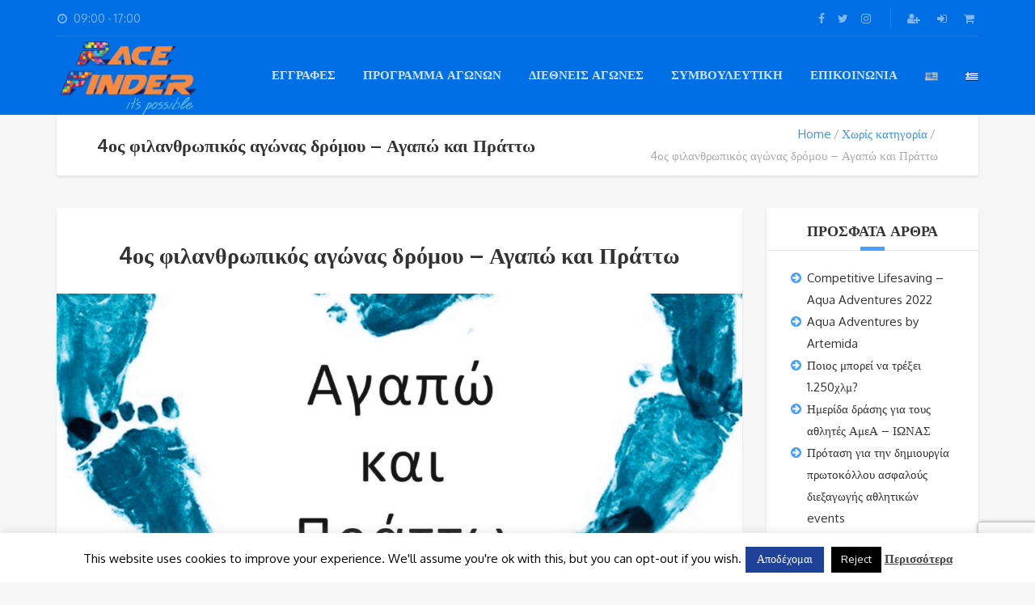

--- FILE ---
content_type: text/html; charset=UTF-8
request_url: https://racefinder.gr/4%CE%BF%CF%82-%CF%86%CE%B9%CE%BB%CE%B1%CE%BD%CE%B8%CF%81%CF%89%CF%80%CE%B9%CE%BA%CF%8C%CF%82-%CE%B1%CE%B3%CF%8E%CE%BD%CE%B1%CF%82-%CE%B4%CF%81%CF%8C%CE%BC%CE%BF%CF%85-%CE%B1%CE%B3%CE%B1%CF%80%CF%8E-2/
body_size: 21506
content:
<!DOCTYPE html>
<html lang="el">
<head>
<meta charset="UTF-8">
<meta name="viewport" content="width=device-width, initial-scale=1.0">
<meta name='robots' content='index, follow, max-image-preview:large, max-snippet:-1, max-video-preview:-1' />
<style>img:is([sizes="auto" i], [sizes^="auto," i]) { contain-intrinsic-size: 3000px 1500px }</style>
<!-- This site is optimized with the Yoast SEO plugin v25.9 - https://yoast.com/wordpress/plugins/seo/ -->
<title>4ος φιλανθρωπικός αγώνας δρόμου - Αγαπώ και Πράττω - Racefinder</title>
<link rel="canonical" href="https://racefinder.gr/4ος-φιλανθρωπικός-αγώνας-δρόμου-αγαπώ-2/" />
<meta property="og:locale" content="el_GR" />
<meta property="og:locale:alternate" content="en_US" />
<meta property="og:type" content="article" />
<meta property="og:title" content="4ος φιλανθρωπικός αγώνας δρόμου - Αγαπώ και Πράττω - Racefinder" />
<meta property="og:description" content="Για τέταρτη συνεχή χρονιά το Φιλανθρωπικό σωματείο Αγαπώ και Πράττω διοργανώνει τον καθιερωμένο ετήσιο φιλανθρωπικό αγώνα δρόμου την Κυριακή 9 Ιουνίου 2019 στις 10:00π.μ. και σας καλεί όλους να συμμετάσχετε μετατρέποντας την αγάπη σας σε πράξη! Σκοπός της φετινής διοργάνωσης είναι η δωρεά αξονικού τομογράφου στο Γενικό Νοσοκομείο Κύμης Γ.Ν. Παπανικολάου. Το συγκεκριμένο νοσοκομείο καλύπτειRead more" />
<meta property="og:url" content="https://racefinder.gr/4ος-φιλανθρωπικός-αγώνας-δρόμου-αγαπώ-2/" />
<meta property="og:site_name" content="Racefinder" />
<meta property="article:publisher" content="https://www.facebook.com/racefinder.gr/" />
<meta property="article:published_time" content="2019-03-20T18:40:10+00:00" />
<meta property="article:modified_time" content="2019-03-20T18:40:30+00:00" />
<meta property="og:image" content="https://racefinder.gr/wp-content/uploads/2019/03/LOGO-final.jpg" />
<meta property="og:image:width" content="2763" />
<meta property="og:image:height" content="2758" />
<meta property="og:image:type" content="image/jpeg" />
<meta name="author" content="Ioanna Kallimachou" />
<meta name="twitter:card" content="summary_large_image" />
<meta name="twitter:creator" content="@RacefinderG" />
<meta name="twitter:site" content="@RacefinderG" />
<meta name="twitter:label1" content="Συντάχθηκε από" />
<meta name="twitter:data1" content="Ioanna Kallimachou" />
<script type="application/ld+json" class="yoast-schema-graph">{"@context":"https://schema.org","@graph":[{"@type":"Article","@id":"https://racefinder.gr/4%ce%bf%cf%82-%cf%86%ce%b9%ce%bb%ce%b1%ce%bd%ce%b8%cf%81%cf%89%cf%80%ce%b9%ce%ba%cf%8c%cf%82-%ce%b1%ce%b3%cf%8e%ce%bd%ce%b1%cf%82-%ce%b4%cf%81%cf%8c%ce%bc%ce%bf%cf%85-%ce%b1%ce%b3%ce%b1%cf%80%cf%8e-2/#article","isPartOf":{"@id":"https://racefinder.gr/4%ce%bf%cf%82-%cf%86%ce%b9%ce%bb%ce%b1%ce%bd%ce%b8%cf%81%cf%89%cf%80%ce%b9%ce%ba%cf%8c%cf%82-%ce%b1%ce%b3%cf%8e%ce%bd%ce%b1%cf%82-%ce%b4%cf%81%cf%8c%ce%bc%ce%bf%cf%85-%ce%b1%ce%b3%ce%b1%cf%80%cf%8e-2/"},"author":{"name":"Ioanna Kallimachou","@id":"https://racefinder.gr/%ce%b1%cf%81%cf%87%ce%b9%ce%ba%ce%ae/#/schema/person/71a7ee34c7d4383cfa76425cd4140386"},"headline":"4ος φιλανθρωπικός αγώνας δρόμου &#8211; Αγαπώ και Πράττω","datePublished":"2019-03-20T18:40:10+00:00","dateModified":"2019-03-20T18:40:30+00:00","mainEntityOfPage":{"@id":"https://racefinder.gr/4%ce%bf%cf%82-%cf%86%ce%b9%ce%bb%ce%b1%ce%bd%ce%b8%cf%81%cf%89%cf%80%ce%b9%ce%ba%cf%8c%cf%82-%ce%b1%ce%b3%cf%8e%ce%bd%ce%b1%cf%82-%ce%b4%cf%81%cf%8c%ce%bc%ce%bf%cf%85-%ce%b1%ce%b3%ce%b1%cf%80%cf%8e-2/"},"wordCount":35,"commentCount":0,"publisher":{"@id":"https://racefinder.gr/%ce%b1%cf%81%cf%87%ce%b9%ce%ba%ce%ae/#organization"},"image":{"@id":"https://racefinder.gr/4%ce%bf%cf%82-%cf%86%ce%b9%ce%bb%ce%b1%ce%bd%ce%b8%cf%81%cf%89%cf%80%ce%b9%ce%ba%cf%8c%cf%82-%ce%b1%ce%b3%cf%8e%ce%bd%ce%b1%cf%82-%ce%b4%cf%81%cf%8c%ce%bc%ce%bf%cf%85-%ce%b1%ce%b3%ce%b1%cf%80%cf%8e-2/#primaryimage"},"thumbnailUrl":"https://racefinder.gr/wp-content/uploads/2019/03/LOGO-final.jpg","inLanguage":"el","potentialAction":[{"@type":"CommentAction","name":"Comment","target":["https://racefinder.gr/4%ce%bf%cf%82-%cf%86%ce%b9%ce%bb%ce%b1%ce%bd%ce%b8%cf%81%cf%89%cf%80%ce%b9%ce%ba%cf%8c%cf%82-%ce%b1%ce%b3%cf%8e%ce%bd%ce%b1%cf%82-%ce%b4%cf%81%cf%8c%ce%bc%ce%bf%cf%85-%ce%b1%ce%b3%ce%b1%cf%80%cf%8e-2/#respond"]}]},{"@type":"WebPage","@id":"https://racefinder.gr/4%ce%bf%cf%82-%cf%86%ce%b9%ce%bb%ce%b1%ce%bd%ce%b8%cf%81%cf%89%cf%80%ce%b9%ce%ba%cf%8c%cf%82-%ce%b1%ce%b3%cf%8e%ce%bd%ce%b1%cf%82-%ce%b4%cf%81%cf%8c%ce%bc%ce%bf%cf%85-%ce%b1%ce%b3%ce%b1%cf%80%cf%8e-2/","url":"https://racefinder.gr/4%ce%bf%cf%82-%cf%86%ce%b9%ce%bb%ce%b1%ce%bd%ce%b8%cf%81%cf%89%cf%80%ce%b9%ce%ba%cf%8c%cf%82-%ce%b1%ce%b3%cf%8e%ce%bd%ce%b1%cf%82-%ce%b4%cf%81%cf%8c%ce%bc%ce%bf%cf%85-%ce%b1%ce%b3%ce%b1%cf%80%cf%8e-2/","name":"4ος φιλανθρωπικός αγώνας δρόμου - Αγαπώ και Πράττω - Racefinder","isPartOf":{"@id":"https://racefinder.gr/%ce%b1%cf%81%cf%87%ce%b9%ce%ba%ce%ae/#website"},"primaryImageOfPage":{"@id":"https://racefinder.gr/4%ce%bf%cf%82-%cf%86%ce%b9%ce%bb%ce%b1%ce%bd%ce%b8%cf%81%cf%89%cf%80%ce%b9%ce%ba%cf%8c%cf%82-%ce%b1%ce%b3%cf%8e%ce%bd%ce%b1%cf%82-%ce%b4%cf%81%cf%8c%ce%bc%ce%bf%cf%85-%ce%b1%ce%b3%ce%b1%cf%80%cf%8e-2/#primaryimage"},"image":{"@id":"https://racefinder.gr/4%ce%bf%cf%82-%cf%86%ce%b9%ce%bb%ce%b1%ce%bd%ce%b8%cf%81%cf%89%cf%80%ce%b9%ce%ba%cf%8c%cf%82-%ce%b1%ce%b3%cf%8e%ce%bd%ce%b1%cf%82-%ce%b4%cf%81%cf%8c%ce%bc%ce%bf%cf%85-%ce%b1%ce%b3%ce%b1%cf%80%cf%8e-2/#primaryimage"},"thumbnailUrl":"https://racefinder.gr/wp-content/uploads/2019/03/LOGO-final.jpg","datePublished":"2019-03-20T18:40:10+00:00","dateModified":"2019-03-20T18:40:30+00:00","breadcrumb":{"@id":"https://racefinder.gr/4%ce%bf%cf%82-%cf%86%ce%b9%ce%bb%ce%b1%ce%bd%ce%b8%cf%81%cf%89%cf%80%ce%b9%ce%ba%cf%8c%cf%82-%ce%b1%ce%b3%cf%8e%ce%bd%ce%b1%cf%82-%ce%b4%cf%81%cf%8c%ce%bc%ce%bf%cf%85-%ce%b1%ce%b3%ce%b1%cf%80%cf%8e-2/#breadcrumb"},"inLanguage":"el","potentialAction":[{"@type":"ReadAction","target":["https://racefinder.gr/4%ce%bf%cf%82-%cf%86%ce%b9%ce%bb%ce%b1%ce%bd%ce%b8%cf%81%cf%89%cf%80%ce%b9%ce%ba%cf%8c%cf%82-%ce%b1%ce%b3%cf%8e%ce%bd%ce%b1%cf%82-%ce%b4%cf%81%cf%8c%ce%bc%ce%bf%cf%85-%ce%b1%ce%b3%ce%b1%cf%80%cf%8e-2/"]}]},{"@type":"ImageObject","inLanguage":"el","@id":"https://racefinder.gr/4%ce%bf%cf%82-%cf%86%ce%b9%ce%bb%ce%b1%ce%bd%ce%b8%cf%81%cf%89%cf%80%ce%b9%ce%ba%cf%8c%cf%82-%ce%b1%ce%b3%cf%8e%ce%bd%ce%b1%cf%82-%ce%b4%cf%81%cf%8c%ce%bc%ce%bf%cf%85-%ce%b1%ce%b3%ce%b1%cf%80%cf%8e-2/#primaryimage","url":"https://racefinder.gr/wp-content/uploads/2019/03/LOGO-final.jpg","contentUrl":"https://racefinder.gr/wp-content/uploads/2019/03/LOGO-final.jpg","width":2763,"height":2758},{"@type":"BreadcrumbList","@id":"https://racefinder.gr/4%ce%bf%cf%82-%cf%86%ce%b9%ce%bb%ce%b1%ce%bd%ce%b8%cf%81%cf%89%cf%80%ce%b9%ce%ba%cf%8c%cf%82-%ce%b1%ce%b3%cf%8e%ce%bd%ce%b1%cf%82-%ce%b4%cf%81%cf%8c%ce%bc%ce%bf%cf%85-%ce%b1%ce%b3%ce%b1%cf%80%cf%8e-2/#breadcrumb","itemListElement":[{"@type":"ListItem","position":1,"name":"Αρχική","item":"https://racefinder.gr/%ce%b1%cf%81%cf%87%ce%b9%ce%ba%ce%ae/"},{"@type":"ListItem","position":2,"name":"4ος φιλανθρωπικός αγώνας δρόμου &#8211; Αγαπώ και Πράττω"}]},{"@type":"WebSite","@id":"https://racefinder.gr/%ce%b1%cf%81%cf%87%ce%b9%ce%ba%ce%ae/#website","url":"https://racefinder.gr/%ce%b1%cf%81%cf%87%ce%b9%ce%ba%ce%ae/","name":"Racefinder","description":"RaceFinder","publisher":{"@id":"https://racefinder.gr/%ce%b1%cf%81%cf%87%ce%b9%ce%ba%ce%ae/#organization"},"potentialAction":[{"@type":"SearchAction","target":{"@type":"EntryPoint","urlTemplate":"https://racefinder.gr/%ce%b1%cf%81%cf%87%ce%b9%ce%ba%ce%ae/?s={search_term_string}"},"query-input":{"@type":"PropertyValueSpecification","valueRequired":true,"valueName":"search_term_string"}}],"inLanguage":"el"},{"@type":"Organization","@id":"https://racefinder.gr/%ce%b1%cf%81%cf%87%ce%b9%ce%ba%ce%ae/#organization","name":"RaceFinder","url":"https://racefinder.gr/%ce%b1%cf%81%cf%87%ce%b9%ce%ba%ce%ae/","logo":{"@type":"ImageObject","inLanguage":"el","@id":"https://racefinder.gr/%ce%b1%cf%81%cf%87%ce%b9%ce%ba%ce%ae/#/schema/logo/image/","url":"https://racefinder.gr/wp-content/uploads/2018/08/Untitled.png","contentUrl":"https://racefinder.gr/wp-content/uploads/2018/08/Untitled.png","width":712,"height":491,"caption":"RaceFinder"},"image":{"@id":"https://racefinder.gr/%ce%b1%cf%81%cf%87%ce%b9%ce%ba%ce%ae/#/schema/logo/image/"},"sameAs":["https://www.facebook.com/racefinder.gr/","https://x.com/RacefinderG","https://www.instagram.com/racefinder.gr/"]},{"@type":"Person","@id":"https://racefinder.gr/%ce%b1%cf%81%cf%87%ce%b9%ce%ba%ce%ae/#/schema/person/71a7ee34c7d4383cfa76425cd4140386","name":"Ioanna Kallimachou","image":{"@type":"ImageObject","inLanguage":"el","@id":"https://racefinder.gr/%ce%b1%cf%81%cf%87%ce%b9%ce%ba%ce%ae/#/schema/person/image/","url":"https://secure.gravatar.com/avatar/5e17721113fac7bfcfd91ddc26b1ccbec0e56c935faba0be0f2a089a173c60f1?s=96&d=mm&r=g","contentUrl":"https://secure.gravatar.com/avatar/5e17721113fac7bfcfd91ddc26b1ccbec0e56c935faba0be0f2a089a173c60f1?s=96&d=mm&r=g","caption":"Ioanna Kallimachou"},"sameAs":["http://WWW.RACEFINDER.GR"],"url":"https://racefinder.gr/el/author/ioanna-kallimachou/"}]}</script>
<!-- / Yoast SEO plugin. -->
<link rel="alternate" href="https://racefinder.gr/4%ce%bf%cf%82-%cf%86%ce%b9%ce%bb%ce%b1%ce%bd%ce%b8%cf%81%cf%89%cf%80%ce%b9%ce%ba%cf%8c%cf%82-%ce%b1%ce%b3%cf%8e%ce%bd%ce%b1%cf%82-%ce%b4%cf%81%cf%8c%ce%bc%ce%bf%cf%85-%ce%b1%ce%b3%ce%b1%cf%80%cf%8e/" hreflang="en" />
<link rel="alternate" href="https://racefinder.gr/4%ce%bf%cf%82-%cf%86%ce%b9%ce%bb%ce%b1%ce%bd%ce%b8%cf%81%cf%89%cf%80%ce%b9%ce%ba%cf%8c%cf%82-%ce%b1%ce%b3%cf%8e%ce%bd%ce%b1%cf%82-%ce%b4%cf%81%cf%8c%ce%bc%ce%bf%cf%85-%ce%b1%ce%b3%ce%b1%cf%80%cf%8e-2/" hreflang="el" />
<link rel='dns-prefetch' href='//fonts.googleapis.com' />
<link rel="alternate" type="application/rss+xml" title="Ροή RSS &raquo; Racefinder" href="https://racefinder.gr/el/feed/" />
<link rel="alternate" type="application/rss+xml" title="Ροή Σχολίων &raquo; Racefinder" href="https://racefinder.gr/el/comments/feed/" />
<link rel="alternate" type="application/rss+xml" title="Ροή Σχολίων Racefinder &raquo; 4ος φιλανθρωπικός αγώνας δρόμου &#8211; Αγαπώ και Πράττω" href="https://racefinder.gr/4%ce%bf%cf%82-%cf%86%ce%b9%ce%bb%ce%b1%ce%bd%ce%b8%cf%81%cf%89%cf%80%ce%b9%ce%ba%cf%8c%cf%82-%ce%b1%ce%b3%cf%8e%ce%bd%ce%b1%cf%82-%ce%b4%cf%81%cf%8c%ce%bc%ce%bf%cf%85-%ce%b1%ce%b3%ce%b1%cf%80%cf%8e-2/feed/" />
<!-- This site uses the Google Analytics by MonsterInsights plugin v9.8.0 - Using Analytics tracking - https://www.monsterinsights.com/ -->
<!-- Note: MonsterInsights is not currently configured on this site. The site owner needs to authenticate with Google Analytics in the MonsterInsights settings panel. -->
<!-- No tracking code set -->
<!-- / Google Analytics by MonsterInsights -->
<!-- <link rel='stylesheet' id='tc_woobridge-block-css' href='https://racefinder.gr/wp-content/plugins/bridge-for-woocommerce/includes/classes/../../assets/blocks/build/style-frontend.css?ver=1.2' type='text/css' media='all' /> -->
<!-- <link rel='stylesheet' id='wp-block-library-css' href='https://racefinder.gr/wp-includes/css/dist/block-library/style.min.css?ver=6.8.2' type='text/css' media='all' /> -->
<link rel="stylesheet" type="text/css" href="//racefinder.gr/wp-content/cache/wpfc-minified/mchdv5j3/2pfip.css" media="all"/>
<style id='classic-theme-styles-inline-css' type='text/css'>
/*! This file is auto-generated */
.wp-block-button__link{color:#fff;background-color:#32373c;border-radius:9999px;box-shadow:none;text-decoration:none;padding:calc(.667em + 2px) calc(1.333em + 2px);font-size:1.125em}.wp-block-file__button{background:#32373c;color:#fff;text-decoration:none}
</style>
<style id='global-styles-inline-css' type='text/css'>
:root{--wp--preset--aspect-ratio--square: 1;--wp--preset--aspect-ratio--4-3: 4/3;--wp--preset--aspect-ratio--3-4: 3/4;--wp--preset--aspect-ratio--3-2: 3/2;--wp--preset--aspect-ratio--2-3: 2/3;--wp--preset--aspect-ratio--16-9: 16/9;--wp--preset--aspect-ratio--9-16: 9/16;--wp--preset--color--black: #000000;--wp--preset--color--cyan-bluish-gray: #abb8c3;--wp--preset--color--white: #ffffff;--wp--preset--color--pale-pink: #f78da7;--wp--preset--color--vivid-red: #cf2e2e;--wp--preset--color--luminous-vivid-orange: #ff6900;--wp--preset--color--luminous-vivid-amber: #fcb900;--wp--preset--color--light-green-cyan: #7bdcb5;--wp--preset--color--vivid-green-cyan: #00d084;--wp--preset--color--pale-cyan-blue: #8ed1fc;--wp--preset--color--vivid-cyan-blue: #0693e3;--wp--preset--color--vivid-purple: #9b51e0;--wp--preset--gradient--vivid-cyan-blue-to-vivid-purple: linear-gradient(135deg,rgba(6,147,227,1) 0%,rgb(155,81,224) 100%);--wp--preset--gradient--light-green-cyan-to-vivid-green-cyan: linear-gradient(135deg,rgb(122,220,180) 0%,rgb(0,208,130) 100%);--wp--preset--gradient--luminous-vivid-amber-to-luminous-vivid-orange: linear-gradient(135deg,rgba(252,185,0,1) 0%,rgba(255,105,0,1) 100%);--wp--preset--gradient--luminous-vivid-orange-to-vivid-red: linear-gradient(135deg,rgba(255,105,0,1) 0%,rgb(207,46,46) 100%);--wp--preset--gradient--very-light-gray-to-cyan-bluish-gray: linear-gradient(135deg,rgb(238,238,238) 0%,rgb(169,184,195) 100%);--wp--preset--gradient--cool-to-warm-spectrum: linear-gradient(135deg,rgb(74,234,220) 0%,rgb(151,120,209) 20%,rgb(207,42,186) 40%,rgb(238,44,130) 60%,rgb(251,105,98) 80%,rgb(254,248,76) 100%);--wp--preset--gradient--blush-light-purple: linear-gradient(135deg,rgb(255,206,236) 0%,rgb(152,150,240) 100%);--wp--preset--gradient--blush-bordeaux: linear-gradient(135deg,rgb(254,205,165) 0%,rgb(254,45,45) 50%,rgb(107,0,62) 100%);--wp--preset--gradient--luminous-dusk: linear-gradient(135deg,rgb(255,203,112) 0%,rgb(199,81,192) 50%,rgb(65,88,208) 100%);--wp--preset--gradient--pale-ocean: linear-gradient(135deg,rgb(255,245,203) 0%,rgb(182,227,212) 50%,rgb(51,167,181) 100%);--wp--preset--gradient--electric-grass: linear-gradient(135deg,rgb(202,248,128) 0%,rgb(113,206,126) 100%);--wp--preset--gradient--midnight: linear-gradient(135deg,rgb(2,3,129) 0%,rgb(40,116,252) 100%);--wp--preset--font-size--small: 13px;--wp--preset--font-size--medium: 20px;--wp--preset--font-size--large: 36px;--wp--preset--font-size--x-large: 42px;--wp--preset--spacing--20: 0.44rem;--wp--preset--spacing--30: 0.67rem;--wp--preset--spacing--40: 1rem;--wp--preset--spacing--50: 1.5rem;--wp--preset--spacing--60: 2.25rem;--wp--preset--spacing--70: 3.38rem;--wp--preset--spacing--80: 5.06rem;--wp--preset--shadow--natural: 6px 6px 9px rgba(0, 0, 0, 0.2);--wp--preset--shadow--deep: 12px 12px 50px rgba(0, 0, 0, 0.4);--wp--preset--shadow--sharp: 6px 6px 0px rgba(0, 0, 0, 0.2);--wp--preset--shadow--outlined: 6px 6px 0px -3px rgba(255, 255, 255, 1), 6px 6px rgba(0, 0, 0, 1);--wp--preset--shadow--crisp: 6px 6px 0px rgba(0, 0, 0, 1);}:where(.is-layout-flex){gap: 0.5em;}:where(.is-layout-grid){gap: 0.5em;}body .is-layout-flex{display: flex;}.is-layout-flex{flex-wrap: wrap;align-items: center;}.is-layout-flex > :is(*, div){margin: 0;}body .is-layout-grid{display: grid;}.is-layout-grid > :is(*, div){margin: 0;}:where(.wp-block-columns.is-layout-flex){gap: 2em;}:where(.wp-block-columns.is-layout-grid){gap: 2em;}:where(.wp-block-post-template.is-layout-flex){gap: 1.25em;}:where(.wp-block-post-template.is-layout-grid){gap: 1.25em;}.has-black-color{color: var(--wp--preset--color--black) !important;}.has-cyan-bluish-gray-color{color: var(--wp--preset--color--cyan-bluish-gray) !important;}.has-white-color{color: var(--wp--preset--color--white) !important;}.has-pale-pink-color{color: var(--wp--preset--color--pale-pink) !important;}.has-vivid-red-color{color: var(--wp--preset--color--vivid-red) !important;}.has-luminous-vivid-orange-color{color: var(--wp--preset--color--luminous-vivid-orange) !important;}.has-luminous-vivid-amber-color{color: var(--wp--preset--color--luminous-vivid-amber) !important;}.has-light-green-cyan-color{color: var(--wp--preset--color--light-green-cyan) !important;}.has-vivid-green-cyan-color{color: var(--wp--preset--color--vivid-green-cyan) !important;}.has-pale-cyan-blue-color{color: var(--wp--preset--color--pale-cyan-blue) !important;}.has-vivid-cyan-blue-color{color: var(--wp--preset--color--vivid-cyan-blue) !important;}.has-vivid-purple-color{color: var(--wp--preset--color--vivid-purple) !important;}.has-black-background-color{background-color: var(--wp--preset--color--black) !important;}.has-cyan-bluish-gray-background-color{background-color: var(--wp--preset--color--cyan-bluish-gray) !important;}.has-white-background-color{background-color: var(--wp--preset--color--white) !important;}.has-pale-pink-background-color{background-color: var(--wp--preset--color--pale-pink) !important;}.has-vivid-red-background-color{background-color: var(--wp--preset--color--vivid-red) !important;}.has-luminous-vivid-orange-background-color{background-color: var(--wp--preset--color--luminous-vivid-orange) !important;}.has-luminous-vivid-amber-background-color{background-color: var(--wp--preset--color--luminous-vivid-amber) !important;}.has-light-green-cyan-background-color{background-color: var(--wp--preset--color--light-green-cyan) !important;}.has-vivid-green-cyan-background-color{background-color: var(--wp--preset--color--vivid-green-cyan) !important;}.has-pale-cyan-blue-background-color{background-color: var(--wp--preset--color--pale-cyan-blue) !important;}.has-vivid-cyan-blue-background-color{background-color: var(--wp--preset--color--vivid-cyan-blue) !important;}.has-vivid-purple-background-color{background-color: var(--wp--preset--color--vivid-purple) !important;}.has-black-border-color{border-color: var(--wp--preset--color--black) !important;}.has-cyan-bluish-gray-border-color{border-color: var(--wp--preset--color--cyan-bluish-gray) !important;}.has-white-border-color{border-color: var(--wp--preset--color--white) !important;}.has-pale-pink-border-color{border-color: var(--wp--preset--color--pale-pink) !important;}.has-vivid-red-border-color{border-color: var(--wp--preset--color--vivid-red) !important;}.has-luminous-vivid-orange-border-color{border-color: var(--wp--preset--color--luminous-vivid-orange) !important;}.has-luminous-vivid-amber-border-color{border-color: var(--wp--preset--color--luminous-vivid-amber) !important;}.has-light-green-cyan-border-color{border-color: var(--wp--preset--color--light-green-cyan) !important;}.has-vivid-green-cyan-border-color{border-color: var(--wp--preset--color--vivid-green-cyan) !important;}.has-pale-cyan-blue-border-color{border-color: var(--wp--preset--color--pale-cyan-blue) !important;}.has-vivid-cyan-blue-border-color{border-color: var(--wp--preset--color--vivid-cyan-blue) !important;}.has-vivid-purple-border-color{border-color: var(--wp--preset--color--vivid-purple) !important;}.has-vivid-cyan-blue-to-vivid-purple-gradient-background{background: var(--wp--preset--gradient--vivid-cyan-blue-to-vivid-purple) !important;}.has-light-green-cyan-to-vivid-green-cyan-gradient-background{background: var(--wp--preset--gradient--light-green-cyan-to-vivid-green-cyan) !important;}.has-luminous-vivid-amber-to-luminous-vivid-orange-gradient-background{background: var(--wp--preset--gradient--luminous-vivid-amber-to-luminous-vivid-orange) !important;}.has-luminous-vivid-orange-to-vivid-red-gradient-background{background: var(--wp--preset--gradient--luminous-vivid-orange-to-vivid-red) !important;}.has-very-light-gray-to-cyan-bluish-gray-gradient-background{background: var(--wp--preset--gradient--very-light-gray-to-cyan-bluish-gray) !important;}.has-cool-to-warm-spectrum-gradient-background{background: var(--wp--preset--gradient--cool-to-warm-spectrum) !important;}.has-blush-light-purple-gradient-background{background: var(--wp--preset--gradient--blush-light-purple) !important;}.has-blush-bordeaux-gradient-background{background: var(--wp--preset--gradient--blush-bordeaux) !important;}.has-luminous-dusk-gradient-background{background: var(--wp--preset--gradient--luminous-dusk) !important;}.has-pale-ocean-gradient-background{background: var(--wp--preset--gradient--pale-ocean) !important;}.has-electric-grass-gradient-background{background: var(--wp--preset--gradient--electric-grass) !important;}.has-midnight-gradient-background{background: var(--wp--preset--gradient--midnight) !important;}.has-small-font-size{font-size: var(--wp--preset--font-size--small) !important;}.has-medium-font-size{font-size: var(--wp--preset--font-size--medium) !important;}.has-large-font-size{font-size: var(--wp--preset--font-size--large) !important;}.has-x-large-font-size{font-size: var(--wp--preset--font-size--x-large) !important;}
:where(.wp-block-post-template.is-layout-flex){gap: 1.25em;}:where(.wp-block-post-template.is-layout-grid){gap: 1.25em;}
:where(.wp-block-columns.is-layout-flex){gap: 2em;}:where(.wp-block-columns.is-layout-grid){gap: 2em;}
:root :where(.wp-block-pullquote){font-size: 1.5em;line-height: 1.6;}
</style>
<!-- <link rel='stylesheet' id='tc-front-css' href='https://racefinder.gr/wp-content/plugins/tickera/css/front.css?ver=3.5.1.9' type='text/css' media='all' /> -->
<!-- <link rel='stylesheet' id='tc-elementor-sc-popup-css' href='https://racefinder.gr/wp-content/plugins/tickera/css/builders/elementor-sc-popup.css?ver=3.5.1.9' type='text/css' media='all' /> -->
<!-- <link rel='stylesheet' id='font-awesome-css' href='https://racefinder.gr/wp-content/plugins/tickera/css/font-awesome.min.css?ver=3.5.1.9' type='text/css' media='all' /> -->
<!-- <link rel='stylesheet' id='tc_woobridge-front-css' href='https://racefinder.gr/wp-content/plugins/bridge-for-woocommerce/assets/css/front.css?ver=1.2' type='text/css' media='all' /> -->
<!-- <link rel='stylesheet' id='contact-form-7-css' href='https://racefinder.gr/wp-content/plugins/contact-form-7/includes/css/styles.css?ver=6.1.1' type='text/css' media='all' /> -->
<!-- <link rel='stylesheet' id='cookie-law-info-css' href='https://racefinder.gr/wp-content/plugins/cookie-law-info/legacy/public/css/cookie-law-info-public.css?ver=3.3.5' type='text/css' media='all' /> -->
<!-- <link rel='stylesheet' id='cookie-law-info-gdpr-css' href='https://racefinder.gr/wp-content/plugins/cookie-law-info/legacy/public/css/cookie-law-info-gdpr.css?ver=3.3.5' type='text/css' media='all' /> -->
<!-- <link rel='stylesheet' id='tc_custom_fields-fields-front-css' href='https://racefinder.gr/wp-content/plugins/custom-forms/css/front.css?ver=1.2.6' type='text/css' media='all' /> -->
<!-- <link rel='stylesheet' id='dscf7-math-captcha-style-css' href='https://racefinder.gr/wp-content/plugins/ds-cf7-math-captcha/assets/css/style.css?ver=1.0.0' type='text/css' media='' /> -->
<!-- <link rel='stylesheet' id='woocommerce-layout-css' href='https://racefinder.gr/wp-content/plugins/woocommerce/assets/css/woocommerce-layout.css?ver=10.1.2' type='text/css' media='all' /> -->
<link rel="stylesheet" type="text/css" href="//racefinder.gr/wp-content/cache/wpfc-minified/1s6n4y1c/4b72j.css" media="all"/>
<!-- <link rel='stylesheet' id='woocommerce-smallscreen-css' href='https://racefinder.gr/wp-content/plugins/woocommerce/assets/css/woocommerce-smallscreen.css?ver=10.1.2' type='text/css' media='only screen and (max-width: 768px)' /> -->
<link rel="stylesheet" type="text/css" href="//racefinder.gr/wp-content/cache/wpfc-minified/2prc0l37/2pfip.css" media="only screen and (max-width: 768px)"/>
<!-- <link rel='stylesheet' id='woocommerce-general-css' href='https://racefinder.gr/wp-content/plugins/woocommerce/assets/css/woocommerce.css?ver=10.1.2' type='text/css' media='all' /> -->
<link rel="stylesheet" type="text/css" href="//racefinder.gr/wp-content/cache/wpfc-minified/8bc8lkg5/2pfip.css" media="all"/>
<style id='woocommerce-inline-inline-css' type='text/css'>
.woocommerce form .form-row .required { visibility: visible; }
</style>
<!-- <link rel='stylesheet' id='math-captcha-frontend-css' href='https://racefinder.gr/wp-content/plugins/wp-advanced-math-captcha/css/frontend.css?ver=6.8.2' type='text/css' media='all' /> -->
<!-- <link rel='stylesheet' id='tc-common-front-css' href='https://racefinder.gr/wp-content/plugins/tickera/includes/addons/gutenberg/blocks-assets/blocks.css?ver=3.5.1.9' type='text/css' media='all' /> -->
<!-- <link rel='stylesheet' id='brands-styles-css' href='https://racefinder.gr/wp-content/plugins/woocommerce/assets/css/brands.css?ver=10.1.2' type='text/css' media='all' /> -->
<!-- <link rel='stylesheet' id='theme-addons-css' href='https://racefinder.gr/wp-content/themes/adventure-tours/assets/csslib/theme-addons.min.css?ver=3.1.5' type='text/css' media='all' /> -->
<!-- <link rel='stylesheet' id='adventure-tours-style-css' href='//racefinder.gr/wp-content/uploads/adventure-tours-assets/main-custom.css?ver=6.8.2' type='text/css' media='all' /> -->
<link rel="stylesheet" type="text/css" href="//racefinder.gr/wp-content/cache/wpfc-minified/2ypgovkg/es6j.css" media="all"/>
<link rel='stylesheet' id='theme-font-google-fonts-css' href='//fonts.googleapis.com/css?family=Oxygen%3A400normal%2C700normal%7CKaushan+Script%3A400normal&#038;ver=6.8.2' type='text/css' media='all' />
<!-- <link rel='stylesheet' id='child-style-css' href='https://racefinder.gr/wp-content/themes/adventure-tours-child/style.css?ver=6.8.2' type='text/css' media='all' /> -->
<!-- <link rel='stylesheet' id='icons-font-621817820d1f96286497ac235650892a-css' href='https://racefinder.gr/wp-content/themes/adventure-tours/assets/csslib/adventure-tours-icons.css?ver=6.8.2' type='text/css' media='all' /> -->
<!-- <link rel='stylesheet' id='cf7cf-style-css' href='https://racefinder.gr/wp-content/plugins/cf7-conditional-fields/style.css?ver=2.6.3' type='text/css' media='all' /> -->
<link rel="stylesheet" type="text/css" href="//racefinder.gr/wp-content/cache/wpfc-minified/kok6l1to/2rhj0.css" media="all"/>
<script src='//racefinder.gr/wp-content/cache/wpfc-minified/2qarpktm/2pfip.js' type="text/javascript"></script>
<!-- <script type="text/javascript" src="https://racefinder.gr/wp-includes/js/jquery/jquery.min.js?ver=3.7.1" id="jquery-core-js"></script> -->
<!-- <script type="text/javascript" src="https://racefinder.gr/wp-includes/js/jquery/jquery-migrate.min.js?ver=3.4.1" id="jquery-migrate-js"></script> -->
<script type="text/javascript" id="tc-cart-js-extra">
/* <![CDATA[ */
var tc_ajax = {"ajaxUrl":"https:\/\/racefinder.gr\/wp-admin\/admin-ajax.php","ajaxNonce":"a998b28b33","empty_cart_message":"Are you sure you want to remove all tickets from your cart?","success_message":"Ticket Added!","imgUrl":"https:\/\/racefinder.gr\/wp-content\/plugins\/tickera\/images\/ajax-loader.gif","addingMsg":"Adding ticket to cart...","outMsg":"In Your Cart","cart_url":"https:\/\/racefinder.gr\/tickets-cart\/","update_cart_message":"Please update your cart before to proceed.","empty_cart_confirmation":"Please confirm to remove all of the items from your cart.","tc_provide_your_details":"In order to continue you need to agree to provide your details.","tc_gateway_collection_data":"","tc_error_message":"Only customers aged 16 or older are permitted for purchase on this website","tc_show_age_check":"no","tc_field_error":"This field is required *","alphanumeric_characters_only":"Please use alphanumeric characters only."};
/* ]]> */
</script>
<script src='//racefinder.gr/wp-content/cache/wpfc-minified/etkvz01p/2pfip.js' type="text/javascript"></script>
<!-- <script type="text/javascript" src="https://racefinder.gr/wp-content/plugins/tickera/js/cart.js?ver=3.5.1.9" id="tc-cart-js"></script> -->
<script type="text/javascript" id="tc-jquery-validate-js-extra">
/* <![CDATA[ */
var tc_jquery_validate_library_translation = {"required":"This field is required.","remote":"Please fix this field.","email":"Please enter a valid email address.","url":"Please enter a valid URL.","date":"Please enter a valid date.","dateISO":"Please enter a valid date (ISO).","number":"Please enter a valid number.","digits":"Please enter only digits.","equalTo":"Please enter the same value again.","maxlength":"Please enter no more than {0} characters.","minlength":"Please enter at least {0} characters.","rangelength":"Please enter a value between {0} and {1} characters long.","range":"Please enter a value between {0} and {1}.","max":"Please enter a value less than or equal to {0}.","min":"Please enter a value greater than or equal to {0}.","step":"Please enter a multiple of {0}."};
/* ]]> */
</script>
<script src='//racefinder.gr/wp-content/cache/wpfc-minified/k1rxgjhk/5u3eb.js' type="text/javascript"></script>
<!-- <script type="text/javascript" src="https://racefinder.gr/wp-content/plugins/tickera/js/jquery.validate.min.js?ver=3.5.1.9" id="tc-jquery-validate-js"></script> -->
<!-- <script type="text/javascript" src="https://racefinder.gr/wp-content/plugins/bridge-for-woocommerce/assets/js/front.js?ver=1.2" id="tc_woobridge-front-js"></script> -->
<!-- <script type="text/javascript" src="https://racefinder.gr/wp-includes/js/dist/hooks.min.js?ver=4d63a3d491d11ffd8ac6" id="wp-hooks-js"></script> -->
<!-- <script type="text/javascript" src="https://racefinder.gr/wp-includes/js/dist/i18n.min.js?ver=5e580eb46a90c2b997e6" id="wp-i18n-js"></script> -->
<script type="text/javascript" id="wp-i18n-js-after">
/* <![CDATA[ */
wp.i18n.setLocaleData( { 'text direction\u0004ltr': [ 'ltr' ] } );
/* ]]> */
</script>
<script type="text/javascript" id="cookie-law-info-js-extra">
/* <![CDATA[ */
var Cli_Data = {"nn_cookie_ids":[],"cookielist":[],"non_necessary_cookies":[],"ccpaEnabled":"","ccpaRegionBased":"","ccpaBarEnabled":"","strictlyEnabled":["necessary","obligatoire"],"ccpaType":"gdpr","js_blocking":"","custom_integration":"","triggerDomRefresh":"","secure_cookies":""};
var cli_cookiebar_settings = {"animate_speed_hide":"500","animate_speed_show":"500","background":"#fff","border":"#444","border_on":"","button_1_button_colour":"#1f4298","button_1_button_hover":"#19357a","button_1_link_colour":"#fff","button_1_as_button":"1","button_1_new_win":"","button_2_button_colour":"#333","button_2_button_hover":"#292929","button_2_link_colour":"#444","button_2_as_button":"","button_2_hidebar":"1","button_3_button_colour":"#000","button_3_button_hover":"#000000","button_3_link_colour":"#fff","button_3_as_button":"1","button_3_new_win":"","button_4_button_colour":"#000","button_4_button_hover":"#000000","button_4_link_colour":"#fff","button_4_as_button":"1","button_7_button_colour":"#61a229","button_7_button_hover":"#4e8221","button_7_link_colour":"#fff","button_7_as_button":"1","button_7_new_win":"","font_family":"inherit","header_fix":"","notify_animate_hide":"1","notify_animate_show":"","notify_div_id":"#cookie-law-info-bar","notify_position_horizontal":"right","notify_position_vertical":"bottom","scroll_close":"","scroll_close_reload":"","accept_close_reload":"","reject_close_reload":"","showagain_tab":"1","showagain_background":"#fff","showagain_border":"#000","showagain_div_id":"#cookie-law-info-again","showagain_x_position":"100px","text":"#000","show_once_yn":"","show_once":"10000","logging_on":"","as_popup":"","popup_overlay":"1","bar_heading_text":"","cookie_bar_as":"banner","popup_showagain_position":"bottom-right","widget_position":"left"};
var log_object = {"ajax_url":"https:\/\/racefinder.gr\/wp-admin\/admin-ajax.php"};
/* ]]> */
</script>
<script src='//racefinder.gr/wp-content/cache/wpfc-minified/fdf4ltps/2pfip.js' type="text/javascript"></script>
<!-- <script type="text/javascript" src="https://racefinder.gr/wp-content/plugins/cookie-law-info/legacy/public/js/cookie-law-info-public.js?ver=3.3.5" id="cookie-law-info-js"></script> -->
<!-- <script type="text/javascript" src="https://racefinder.gr/wp-content/plugins/revslider/public/assets/js/rbtools.min.js?ver=6.6.16" defer async id="tp-tools-js"></script> -->
<!-- <script type="text/javascript" src="https://racefinder.gr/wp-content/plugins/revslider/public/assets/js/rs6.min.js?ver=6.6.16" defer async id="revmin-js"></script> -->
<!-- <script type="text/javascript" src="https://racefinder.gr/wp-content/plugins/woocommerce/assets/js/jquery-blockui/jquery.blockUI.min.js?ver=2.7.0-wc.10.1.2" id="jquery-blockui-js" defer="defer" data-wp-strategy="defer"></script> -->
<!-- <script type="text/javascript" src="https://racefinder.gr/wp-content/plugins/woocommerce/assets/js/js-cookie/js.cookie.min.js?ver=2.1.4-wc.10.1.2" id="js-cookie-js" defer="defer" data-wp-strategy="defer"></script> -->
<script type="text/javascript" id="woocommerce-js-extra">
/* <![CDATA[ */
var woocommerce_params = {"ajax_url":"\/wp-admin\/admin-ajax.php","wc_ajax_url":"\/%ce%b1%cf%81%cf%87%ce%b9%ce%ba%ce%ae\/?wc-ajax=%%endpoint%%","i18n_password_show":"\u0395\u03bc\u03c6\u03ac\u03bd\u03b9\u03c3\u03b7 \u03c3\u03c5\u03bd\u03b8\u03b7\u03bc\u03b1\u03c4\u03b9\u03ba\u03bf\u03cd","i18n_password_hide":"\u0391\u03c0\u03cc\u03ba\u03c1\u03c5\u03c8\u03b7 \u03c3\u03c5\u03bd\u03b8\u03b7\u03bc\u03b1\u03c4\u03b9\u03ba\u03bf\u03cd"};
/* ]]> */
</script>
<script src='//racefinder.gr/wp-content/cache/wpfc-minified/l8hqsew7/5ueqp.js' type="text/javascript"></script>
<!-- <script type="text/javascript" src="https://racefinder.gr/wp-content/plugins/woocommerce/assets/js/frontend/woocommerce.min.js?ver=10.1.2" id="woocommerce-js" defer="defer" data-wp-strategy="defer"></script> -->
<!-- <script type="text/javascript" src="https://racefinder.gr/wp-includes/js/dist/vendor/react.min.js?ver=18.3.1.1" id="react-js"></script> -->
<!-- <script type="text/javascript" src="https://racefinder.gr/wp-includes/js/dist/vendor/react-jsx-runtime.min.js?ver=18.3.1" id="react-jsx-runtime-js"></script> -->
<!-- <script type="text/javascript" src="https://racefinder.gr/wp-includes/js/dist/deprecated.min.js?ver=e1f84915c5e8ae38964c" id="wp-deprecated-js"></script> -->
<!-- <script type="text/javascript" src="https://racefinder.gr/wp-includes/js/dist/dom.min.js?ver=80bd57c84b45cf04f4ce" id="wp-dom-js"></script> -->
<!-- <script type="text/javascript" src="https://racefinder.gr/wp-includes/js/dist/vendor/react-dom.min.js?ver=18.3.1.1" id="react-dom-js"></script> -->
<!-- <script type="text/javascript" src="https://racefinder.gr/wp-includes/js/dist/escape-html.min.js?ver=6561a406d2d232a6fbd2" id="wp-escape-html-js"></script> -->
<!-- <script type="text/javascript" src="https://racefinder.gr/wp-includes/js/dist/element.min.js?ver=a4eeeadd23c0d7ab1d2d" id="wp-element-js"></script> -->
<!-- <script type="text/javascript" src="https://racefinder.gr/wp-includes/js/dist/is-shallow-equal.min.js?ver=e0f9f1d78d83f5196979" id="wp-is-shallow-equal-js"></script> -->
<script type="text/javascript" id="wp-keycodes-js-translations">
/* <![CDATA[ */
( function( domain, translations ) {
var localeData = translations.locale_data[ domain ] || translations.locale_data.messages;
localeData[""].domain = domain;
wp.i18n.setLocaleData( localeData, domain );
} )( "default", {"translation-revision-date":"2025-09-10 11:36:22+0000","generator":"GlotPress\/4.0.1","domain":"messages","locale_data":{"messages":{"":{"domain":"messages","plural-forms":"nplurals=2; plural=n != 1;","lang":"el_GR"},"Comma":["\u039a\u03cc\u03bc\u03bc\u03b1"],"Period":["\u03a4\u03b5\u03bb\u03b5\u03af\u03b1"],"Backtick":["\u0392\u03b1\u03c1\u03b5\u03af\u03b1"],"Tilde":["\u039a\u03c5\u03bc\u03b1\u03c4\u03bf\u03b5\u03b9\u03b4\u03ae\u03c2"]}},"comment":{"reference":"wp-includes\/js\/dist\/keycodes.js"}} );
/* ]]> */
</script>
<script src='//racefinder.gr/wp-content/cache/wpfc-minified/8u5sr4pt/3wurx.js' type="text/javascript"></script>
<!-- <script type="text/javascript" src="https://racefinder.gr/wp-includes/js/dist/keycodes.min.js?ver=034ff647a54b018581d3" id="wp-keycodes-js"></script> -->
<!-- <script type="text/javascript" src="https://racefinder.gr/wp-includes/js/dist/priority-queue.min.js?ver=9c21c957c7e50ffdbf48" id="wp-priority-queue-js"></script> -->
<!-- <script type="text/javascript" src="https://racefinder.gr/wp-includes/js/dist/compose.min.js?ver=84bcf832a5c99203f3db" id="wp-compose-js"></script> -->
<!-- <script type="text/javascript" src="https://racefinder.gr/wp-includes/js/dist/private-apis.min.js?ver=0f8478f1ba7e0eea562b" id="wp-private-apis-js"></script> -->
<!-- <script type="text/javascript" src="https://racefinder.gr/wp-includes/js/dist/redux-routine.min.js?ver=8bb92d45458b29590f53" id="wp-redux-routine-js"></script> -->
<!-- <script type="text/javascript" src="https://racefinder.gr/wp-includes/js/dist/data.min.js?ver=fe6c4835cd00e12493c3" id="wp-data-js"></script> -->
<script type="text/javascript" id="wp-data-js-after">
/* <![CDATA[ */
( function() {
var userId = 0;
var storageKey = "WP_DATA_USER_" + userId;
wp.data
.use( wp.data.plugins.persistence, { storageKey: storageKey } );
} )();
/* ]]> */
</script>
<script src='//racefinder.gr/wp-content/cache/wpfc-minified/1175i38x/5u3eb.js' type="text/javascript"></script>
<!-- <script type="text/javascript" src="https://racefinder.gr/wp-content/plugins/wp-advanced-math-captcha/js/wmc.js?ver=2.1.8" id="wmc-js-js" defer="defer" data-wp-strategy="defer"></script> -->
<link rel="https://api.w.org/" href="https://racefinder.gr/wp-json/" /><link rel="alternate" title="JSON" type="application/json" href="https://racefinder.gr/wp-json/wp/v2/posts/10585" /><link rel="EditURI" type="application/rsd+xml" title="RSD" href="https://racefinder.gr/xmlrpc.php?rsd" />
<meta name="generator" content="WordPress 6.8.2" />
<meta name="generator" content="WooCommerce 10.1.2" />
<link rel='shortlink' href='https://racefinder.gr/?p=10585' />
<link rel="alternate" title="oEmbed (JSON)" type="application/json+oembed" href="https://racefinder.gr/wp-json/oembed/1.0/embed?url=https%3A%2F%2Fracefinder.gr%2F4%25ce%25bf%25cf%2582-%25cf%2586%25ce%25b9%25ce%25bb%25ce%25b1%25ce%25bd%25ce%25b8%25cf%2581%25cf%2589%25cf%2580%25ce%25b9%25ce%25ba%25cf%258c%25cf%2582-%25ce%25b1%25ce%25b3%25cf%258e%25ce%25bd%25ce%25b1%25cf%2582-%25ce%25b4%25cf%2581%25cf%258c%25ce%25bc%25ce%25bf%25cf%2585-%25ce%25b1%25ce%25b3%25ce%25b1%25cf%2580%25cf%258e-2%2F" />
<link rel="alternate" title="oEmbed (XML)" type="text/xml+oembed" href="https://racefinder.gr/wp-json/oembed/1.0/embed?url=https%3A%2F%2Fracefinder.gr%2F4%25ce%25bf%25cf%2582-%25cf%2586%25ce%25b9%25ce%25bb%25ce%25b1%25ce%25bd%25ce%25b8%25cf%2581%25cf%2589%25cf%2580%25ce%25b9%25ce%25ba%25cf%258c%25cf%2582-%25ce%25b1%25ce%25b3%25cf%258e%25ce%25bd%25ce%25b1%25cf%2582-%25ce%25b4%25cf%2581%25cf%258c%25ce%25bc%25ce%25bf%25cf%2585-%25ce%25b1%25ce%25b3%25ce%25b1%25cf%2580%25cf%258e-2%2F&#038;format=xml" />
<noscript><style>.woocommerce-product-gallery{ opacity: 1 !important; }</style></noscript>
<style type="text/css">.recentcomments a{display:inline !important;padding:0 !important;margin:0 !important;}</style><meta name="generator" content="Powered by WPBakery Page Builder - drag and drop page builder for WordPress."/>
<meta name="generator" content="Powered by Slider Revolution 6.6.16 - responsive, Mobile-Friendly Slider Plugin for WordPress with comfortable drag and drop interface." />
<script>function setREVStartSize(e){
//window.requestAnimationFrame(function() {
window.RSIW = window.RSIW===undefined ? window.innerWidth : window.RSIW;
window.RSIH = window.RSIH===undefined ? window.innerHeight : window.RSIH;
try {
var pw = document.getElementById(e.c).parentNode.offsetWidth,
newh;
pw = pw===0 || isNaN(pw) || (e.l=="fullwidth" || e.layout=="fullwidth") ? window.RSIW : pw;
e.tabw = e.tabw===undefined ? 0 : parseInt(e.tabw);
e.thumbw = e.thumbw===undefined ? 0 : parseInt(e.thumbw);
e.tabh = e.tabh===undefined ? 0 : parseInt(e.tabh);
e.thumbh = e.thumbh===undefined ? 0 : parseInt(e.thumbh);
e.tabhide = e.tabhide===undefined ? 0 : parseInt(e.tabhide);
e.thumbhide = e.thumbhide===undefined ? 0 : parseInt(e.thumbhide);
e.mh = e.mh===undefined || e.mh=="" || e.mh==="auto" ? 0 : parseInt(e.mh,0);
if(e.layout==="fullscreen" || e.l==="fullscreen")
newh = Math.max(e.mh,window.RSIH);
else{
e.gw = Array.isArray(e.gw) ? e.gw : [e.gw];
for (var i in e.rl) if (e.gw[i]===undefined || e.gw[i]===0) e.gw[i] = e.gw[i-1];
e.gh = e.el===undefined || e.el==="" || (Array.isArray(e.el) && e.el.length==0)? e.gh : e.el;
e.gh = Array.isArray(e.gh) ? e.gh : [e.gh];
for (var i in e.rl) if (e.gh[i]===undefined || e.gh[i]===0) e.gh[i] = e.gh[i-1];
var nl = new Array(e.rl.length),
ix = 0,
sl;
e.tabw = e.tabhide>=pw ? 0 : e.tabw;
e.thumbw = e.thumbhide>=pw ? 0 : e.thumbw;
e.tabh = e.tabhide>=pw ? 0 : e.tabh;
e.thumbh = e.thumbhide>=pw ? 0 : e.thumbh;
for (var i in e.rl) nl[i] = e.rl[i]<window.RSIW ? 0 : e.rl[i];
sl = nl[0];
for (var i in nl) if (sl>nl[i] && nl[i]>0) { sl = nl[i]; ix=i;}
var m = pw>(e.gw[ix]+e.tabw+e.thumbw) ? 1 : (pw-(e.tabw+e.thumbw)) / (e.gw[ix]);
newh =  (e.gh[ix] * m) + (e.tabh + e.thumbh);
}
var el = document.getElementById(e.c);
if (el!==null && el) el.style.height = newh+"px";
el = document.getElementById(e.c+"_wrapper");
if (el!==null && el) {
el.style.height = newh+"px";
el.style.display = "block";
}
} catch(e){
console.log("Failure at Presize of Slider:" + e)
}
//});
};</script>
<style type="text/css" id="wp-custom-css">
.form-block__field--date {
}
.wccpf_label {
display:none;
}
table{
border: 0px !important;
}
td.wccpf_value{
padding: 0px !important;
border: 0px !important;
}
.wccpf-field{
padding: 35px 25px;
background: #47a0ff;
border-radius: 3px;
position: relative;
z-index: 3;
}
.form-subscribe__form-wrap .yikes-easy-mc-form .yikes-easy-mc-email {
width: 100% !important;
}
.form-subscribe__form-wrap .yikes-easy-mc-form .yikes-easy-mc-submit-button {
background: #47a0ff !important;
opacity: 0.9 !important;
}
.owner-field-select{
display: block;
width: 100%;
height: 45px;
line-height: 21px;
margin-bottom: 10px;
padding: 12px 15px;
-webkit-appearance: none;
}
.tc_seating_map_button{
height: 45px;
line-height: 45px;
padding: 0 30px;
color: #fff;
font-size: 1.067em;
font-family: 'Open Sans';
font-weight: 700;
font-style: normal;
text-transform: uppercase;
border: none;
border-radius: 3px;
white-space: nowrap;
background-color: darkblue;
width: 100%;
}
.vc_images_carousel .vc_carousel-control .icon-next, .vc_images_carousel .vc_carousel-control .icon-prev {
font-size:80px !important;
color:#000000 !important;
}
.button .wc-forward{
display:none!important;
}
.wccf_text, .wccf_textarea, .wccf_password, .wccf_email, .wccf_number, .wccf_date, .wccf_select, .wccf_multiselect, .wccf_file{
display: block;
width: 100%;
height: 45px;
line-height: 21px;
margin-bottom: 10px;
padding: 12px 15px;
-webkit-appearance: none;
}
.cart-update-button{
display:none!important;
}
.padding-all {
padding-top: 5px!important;
padding-right: 50px!important;
padding-bottom: 5px!important;
padding-left: 50px!important;
}
.last-posts__item__content{
background:none!important;
}
.form-block--tour-booking{
display:none!important;
}
.wccf_field_container_checkout_field {
clear:both;
}
.atlist__item__image a {
max-height: 250px;
}
.article-info{
display:none;
}		</style>
<noscript><style> .wpb_animate_when_almost_visible { opacity: 1; }</style></noscript>				<style type="text/css" id="c4wp-checkout-css">
.woocommerce-checkout .c4wp_captcha_field {
margin-bottom: 10px;
margin-top: 15px;
position: relative;
display: inline-block;
}
</style>
<style type="text/css" id="c4wp-v3-lp-form-css">
.login #login, .login #lostpasswordform {
min-width: 350px !important;
}
.wpforms-field-c4wp iframe {
width: 100% !important;
}
</style>
<style type="text/css" id="c4wp-v3-lp-form-css">
.login #login, .login #lostpasswordform {
min-width: 350px !important;
}
.wpforms-field-c4wp iframe {
width: 100% !important;
}
</style>
</head>
<body class="wp-singular post-template-default single single-post postid-10585 single-format-standard wp-theme-adventure-tours wp-child-theme-adventure-tours-child theme-adventure-tours woocommerce-no-js wpb-js-composer js-comp-ver-6.13.0 vc_responsive">
<div class="layout-content">
<div class="header-wrap"><div class="header-wrap__backlog"></div><header class="header" role="banner">
<div class="container">
<div class="header__info">
<div class="header__info__items-left"><div class="header__info__item header__info__item--clock"><i class="fa fa-clock-o"></i>09:00 - 17:00</div></div>
<div class="header__info__items-right">
<div class="header__info__item header__info__item--delimiter header__info__item--social-icons"><a href="http://www.facebook.com/racefinder.gr/"><i class="fa fa-facebook"></i></a><a href="https://twitter.com/RacefinderG"><i class="fa fa-twitter"></i></a><a href="https://www.instagram.com/racefinder.gr/"><i class="fa fa-instagram"></i></a></div>		<div class="header__info__item header__info__item--delimiter header__info__item--shoping-cart">
<a href="https://racefinder.gr/wp-login.php?action=register" class="header__info__item__account-icon" title="Signup"><i class="fa fa-user-plus"></i></a><a href="https://racefinder.gr/wp-login.php" class="header__info__item__account-icon" title="Login"><i class="fa fa-sign-in"></i></a><a href="https://racefinder.gr/registration-en/"><i class="fa fa-shopping-cart"></i></a></div>
</div>
</div>
<div class="header__content-wrap">
<div class="row">
<div class="col-md-12 header__content">
<div class="logo logo--image"><a id="logoLink" href="https://racefinder.gr/%ce%b1%cf%81%cf%87%ce%b9%ce%ba%ce%ae/"><img id="normalImageLogo" src="https://racefinder.gr/wp-content/uploads/2018/08/logo_header.png" alt="Racefinder" title="RaceFinder"><img id="retinaImageLogo" src="https://racefinder.gr/wp-content/uploads/2018/08/logo_header@2x.png" alt="Racefinder" title="RaceFinder"></a></div>										<nav class="main-nav-header" role="navigation">
<ul id="navigation" class="main-nav"><li id="menu-item-5352" class="menu-item menu-item-type-custom menu-item-object-custom menu-item-has-children menu-item-5352"><a href="https://racefinder.gr/%ce%b5%ce%b3%ce%b3%cf%81%ce%b1%cf%86%ce%ad%cf%82/">εγγραφες</a>
<ul class="sub-menu">
<li id="menu-item-56154" class="menu-item menu-item-type-custom menu-item-object-custom menu-item-56154"><a href="https://racefinder.gr/search-races-el/triple-league-triathlon-2/">Ionas TripleTri</a></li>
<li id="menu-item-42689" class="menu-item menu-item-type-post_type menu-item-object-page menu-item-has-children menu-item-42689"><a href="https://racefinder.gr/virtual-races-2/">Virtual</a>
<ul class="sub-menu">
<li id="menu-item-43496" class="menu-item menu-item-type-custom menu-item-object-custom menu-item-43496"><a href="https://racefinder.gr/rfvr/index.php">Virtual races αποτελεσματα</a></li>
</ul>
</li>
</ul>
</li>
<li id="menu-item-5377" class="menu-item menu-item-type-post_type menu-item-object-page menu-item-has-children menu-item-5377"><a href="https://racefinder.gr/races-el/">Πρόγραμμα Αγώνων</a>
<ul class="sub-menu">
<li id="menu-item-15614" class="menu-item menu-item-type-custom menu-item-object-custom menu-item-15614"><a href="https://racefinder.gr/tour-category/running/">Τρεξιμο</a></li>
<li id="menu-item-15610" class="menu-item menu-item-type-custom menu-item-object-custom menu-item-15610"><a href="https://racefinder.gr/tour-category/trail-el/">Trail</a></li>
<li id="menu-item-15612" class="menu-item menu-item-type-custom menu-item-object-custom menu-item-15612"><a href="https://racefinder.gr/tour-category/swimming/">Κολυμβηση Αν. Θαλασσης</a></li>
<li id="menu-item-15608" class="menu-item menu-item-type-custom menu-item-object-custom menu-item-15608"><a href="https://racefinder.gr/tour-category/triathlon/">Τριαθλο</a></li>
<li id="menu-item-15607" class="menu-item menu-item-type-custom menu-item-object-custom menu-item-15607"><a href="https://racefinder.gr/tour-category/aquathlon-el/">Aquathlon</a></li>
<li id="menu-item-15611" class="menu-item menu-item-type-custom menu-item-object-custom menu-item-15611"><a href="https://racefinder.gr/tour-category/duathlon/">Διαθλο</a></li>
<li id="menu-item-15609" class="menu-item menu-item-type-custom menu-item-object-custom menu-item-15609"><a href="https://racefinder.gr/tour-category/swimrun-el/">SwimRun</a></li>
<li id="menu-item-47519" class="menu-item menu-item-type-custom menu-item-object-custom menu-item-47519"><a href="https://racefinder.gr/tour-category/virtual-el/">Virtual Races</a></li>
<li id="menu-item-15613" class="menu-item menu-item-type-custom menu-item-object-custom menu-item-15613"><a href="https://racefinder.gr/tour-category/cycling/">Ποδηλασια</a></li>
</ul>
</li>
<li id="menu-item-48069" class="menu-item menu-item-type-post_type menu-item-object-page menu-item-has-children menu-item-48069"><a href="https://racefinder.gr/%ce%b4%ce%b9%ce%b5%ce%b8%ce%bd%ce%b5%ce%af%cf%82-%ce%b1%ce%b3%cf%8e%ce%bd%ce%b5%cf%82-2/">Διεθνείς Αγώνες</a>
<ul class="sub-menu">
<li id="menu-item-47809" class="menu-item menu-item-type-custom menu-item-object-custom menu-item-47809"><a href="https://racefinder.gr/tour-category/int_running_gr/">Τρεξιμο</a></li>
<li id="menu-item-47810" class="menu-item menu-item-type-custom menu-item-object-custom menu-item-47810"><a href="https://racefinder.gr/tour-category/int_trail_gr/">Trail</a></li>
<li id="menu-item-47813" class="menu-item menu-item-type-custom menu-item-object-custom menu-item-47813"><a href="https://racefinder.gr/tour-category/%ce%b4%ce%b9%ce%b5%ce%b8%ce%bd%ce%ae%cf%82-%ce%ba%ce%bf%ce%bb%cf%8d%ce%bc%ce%b2%ce%b7%cf%83%ce%b7-%ce%b1%ce%bd-%ce%b8%ce%b1%ce%bb%ce%ac%cf%83%cf%83%ce%b7%cf%82/">Κολυμβηση Αν. Θαλάσσης</a></li>
<li id="menu-item-47814" class="menu-item menu-item-type-custom menu-item-object-custom menu-item-47814"><a href="https://racefinder.gr/tour-category/int_triathlon_gr/">Τριαθλο</a></li>
<li id="menu-item-47817" class="menu-item menu-item-type-custom menu-item-object-custom menu-item-47817"><a href="https://racefinder.gr/tour-category/int_aquathlon_gr/">Aquathlon</a></li>
<li id="menu-item-47818" class="menu-item menu-item-type-custom menu-item-object-custom menu-item-47818"><a href="https://racefinder.gr/tour-category/int_duathlon_gr/">Διαθλο</a></li>
<li id="menu-item-47821" class="menu-item menu-item-type-custom menu-item-object-custom menu-item-47821"><a href="https://racefinder.gr/tour-category/int_swimrun_gr/">SwimRun</a></li>
<li id="menu-item-47825" class="menu-item menu-item-type-custom menu-item-object-custom menu-item-47825"><a href="https://racefinder.gr/tour-category/int_bicycle_gr/">Ποδηλασια</a></li>
</ul>
</li>
<li id="menu-item-43780" class="menu-item menu-item-type-custom menu-item-object-custom menu-item-43780"><a href="https://racefinder.gr/υπηρεσίες-racefinder-gr/">συμβουλευτικη</a></li>
<li id="menu-item-5382" class="menu-item menu-item-type-post_type menu-item-object-page menu-item-5382"><a href="https://racefinder.gr/%ce%b5%cf%80%ce%b9%ce%ba%ce%bf%ce%b9%ce%bd%cf%89%ce%bd%ce%af%ce%b1/">Επικοινωνια</a></li>
<li id="menu-item-5345-en" class="lang-item lang-item-60 lang-item-en lang-item-first menu-item menu-item-type-custom menu-item-object-custom menu-item-5345-en"><a href="https://racefinder.gr/4%ce%bf%cf%82-%cf%86%ce%b9%ce%bb%ce%b1%ce%bd%ce%b8%cf%81%cf%89%cf%80%ce%b9%ce%ba%cf%8c%cf%82-%ce%b1%ce%b3%cf%8e%ce%bd%ce%b1%cf%82-%ce%b4%cf%81%cf%8c%ce%bc%ce%bf%cf%85-%ce%b1%ce%b3%ce%b1%cf%80%cf%8e/" hreflang="en-US" lang="en-US"><img src="[data-uri]" alt="English" width="16" height="11" style="width: 16px; height: 11px;" /></a></li>
<li id="menu-item-5345-el" class="lang-item lang-item-63 lang-item-el current-lang menu-item menu-item-type-custom menu-item-object-custom menu-item-5345-el"><a href="https://racefinder.gr/4%ce%bf%cf%82-%cf%86%ce%b9%ce%bb%ce%b1%ce%bd%ce%b8%cf%81%cf%89%cf%80%ce%b9%ce%ba%cf%8c%cf%82-%ce%b1%ce%b3%cf%8e%ce%bd%ce%b1%cf%82-%ce%b4%cf%81%cf%8c%ce%bc%ce%bf%cf%85-%ce%b1%ce%b3%ce%b1%cf%80%cf%8e-2/" hreflang="el" lang="el"><img src="[data-uri]" alt="Ελληνικά" width="16" height="11" style="width: 16px; height: 11px;" /></a></li>
</ul>					</nav>
<div class="clearfix"></div>
</div><!-- .header__content -->
</div>
</div><!-- .header__content-wrap -->
</div><!-- .container -->
</header>
</div>
<div class="container">
<div class="row">
<div class="col-md-12">
<div class="header-section padding-left padding-right">
<div class="header-section__content header-section__content--breadcrumbs">
<div class="header-section__title-wrap--breadcrumbs"><h1 class="header-section__title">4ος φιλανθρωπικός αγώνας δρόμου &#8211; Αγαπώ και Πράττω</h1></div><div class="breadcrumbs-wrap"><div class="breadcrumbs"><ul><li><a href="https://racefinder.gr/%ce%b1%cf%81%cf%87%ce%b9%ce%ba%ce%ae/">Home</a></li><li><a href="https://racefinder.gr/category/%cf%87%cf%89%cf%81%ce%af%cf%82-%ce%ba%ce%b1%cf%84%ce%b7%ce%b3%ce%bf%cf%81%ce%af%ce%b1-el/">Χωρίς κατηγορία</a></li><li>4ος φιλανθρωπικός αγώνας δρόμου &#8211; Αγαπώ και Πράττω</li></ul></div></div>				</div>
</div>
</div>
</div>
</div>
<div class="container layout-container margin-top margin-bottom">
<div class="row">
<main class="col-md-9" role="main"><article id="post-10585" class="blog__item margin-bottom post-10585 post type-post status-publish format-standard has-post-thumbnail hentry category---el" itemscope itemtype="https://schema.org/BlogPosting">
<div class="blog__item__box">
<div class="blog__item__info padding-top">
<div class="blog__item__title padding-left padding-right entry-title heading-text" itemprop="headline">4ος φιλανθρωπικός αγώνας δρόμου &#8211; Αγαπώ και Πράττω</div>
<ul class="article-info padding-left padding-right">
<li>
<i class="fa fa-calendar"></i><a href="https://racefinder.gr/4%ce%bf%cf%82-%cf%86%ce%b9%ce%bb%ce%b1%ce%bd%ce%b8%cf%81%cf%89%cf%80%ce%b9%ce%ba%cf%8c%cf%82-%ce%b1%ce%b3%cf%8e%ce%bd%ce%b1%cf%82-%ce%b4%cf%81%cf%8c%ce%bc%ce%bf%cf%85-%ce%b1%ce%b3%ce%b1%cf%80%cf%8e-2/"><time itemprop="datePublished" class="entry-date published" datetime="2019-03-20T20:40:10+02:00">20/03/2019</time></a>
<time itemprop="dateModified" class="entry-date updated hidden" datetime="2019-03-20T20:40:30+02:00" >20/03/2019</time>
</li>
<li><i class="fa fa-user"></i><a href="https://racefinder.gr/el/author/ioanna-kallimachou/"><span itemprop="author" itemscope itemtype="https://schema.org/Person" class="vcard author"><span class="fn" itemprop="name">Ioanna Kallimachou</span></span></a></li>
<li><i class="fa fa-pencil-square-o"></i><span itemprop="articleSection"><a href="https://racefinder.gr/category/%cf%87%cf%89%cf%81%ce%af%cf%82-%ce%ba%ce%b1%cf%84%ce%b7%ce%b3%ce%bf%cf%81%ce%af%ce%b1-el/">Χωρίς κατηγορία</a></span></li>
</ul>
<meta itemprop="url" content="https://racefinder.gr/4%ce%bf%cf%82-%cf%86%ce%b9%ce%bb%ce%b1%ce%bd%ce%b8%cf%81%cf%89%cf%80%ce%b9%ce%ba%cf%8c%cf%82-%ce%b1%ce%b3%cf%8e%ce%bd%ce%b1%cf%82-%ce%b4%cf%81%cf%8c%ce%bc%ce%bf%cf%85-%ce%b1%ce%b3%ce%b1%cf%80%cf%8e-2/">
<span itemprop="image" itemscope itemtype="https://schema.org/ImageObject"><meta itemprop="url" content="https://racefinder.gr/wp-content/uploads/2019/03/LOGO-final.jpg"><meta itemprop="width" content="2763"><meta itemprop="height" content="2758"></span><div class="blog__item__thumbnail"><img width="1140" height="530" src="https://racefinder.gr/wp-content/uploads/2019/03/LOGO-final-1140x530.jpg" class="attachment-thumb_single size-thumb_single wp-post-image" alt="" decoding="async" fetchpriority="high" /></div>		</div>
<div class="blog-single__content padding-all">
<div itemprop="articleBody" class="entry-content"><p>Για τέταρτη συνεχή χρονιά το Φιλανθρωπικό σωματείο Αγαπώ και Πράττω διοργανώνει τον καθιερωμένο ετήσιο φιλανθρωπικό αγώνα δρόμου την Κυριακή 9 Ιουνίου 2019 στις 10:00π.μ. και σας καλεί όλους να συμμετάσχετε μετατρέποντας την αγάπη σας σε πράξη!</p>
<p>Σκοπός της φετινής διοργάνωσης είναι η δωρεά αξονικού τομογράφου στο Γενικό Νοσοκομείο Κύμης Γ.Ν. Παπανικολάου. Το συγκεκριμένο νοσοκομείο καλύπτει τις ανάγκες των κατοίκων της Ανατολικής, Κεντρικής Εύβοιας και της Νήσου Σκύρου.</p>
<p>Μη χάνετε χρόνο λοιπόν! Ελάτε να ενώσουμε τα χέρια και να μετατρέψουμε την αγάπη μας σε πράξη για ακόμα μία φορά!</p>
<p>Η διαδρομή του φετινού αγώνα θα διεξαχθεί στα παραθαλάσσια γραφικά χωριά της Παραλίας Κύμης, της Πλατάνας και του Στομίου Οξυλίθου, και αποτελείται από δύο διαδρομές τρεξίματος των 10χλμ και 5χλμ καθώς και αγώνες για παιδιά δημοτικού των 500 μέτρων. Οι αγώνες θα διεξαχθούν με σημείο αφετηρίας και τερματισμού το λιμάνι της Παραλίας Κύμης.</p>
<p>Οι εγγραφές θα πραγματοποιούνται ηλεκτρονικά μέσα από την ιστοσελίδα μας<a href="http://www.agapwkaiprattw.gr">www.agapwkaiprattw.gr</a></p>
<p>Το κόστος εγγραφής είναι 5 ευρώ και περιλαμβάνει τον αριθμό συμμετοχής, το υποχρεωτικό τσιπ χρονομέτρησης, που είναι απαραίτητο για τη συμμετοχή σας στον αγώνα και το μετάλλιο για όλους τους συμμετέχοντες.</p>
<p>Μπορείτε επίσης να βοηθήσετε στην επίτευξη του στόχου μας είτε αγοράζοντας το μπλουζάκι μας το οποίο θα διατεθεί στην αγορά σε επιλεγμένα σημεία πώλησης, είτε με το να γίνετε υποστηρικτές χορηγοί ή χορηγοί ειδών και υπηρεσιών. Σημασία δεν έχει το ποσό! Ακόμα και το μικρότερο ποσό είναι σημαντικό γιατί θα έχει προσφερθεί με αγάπη για τον συνάνθρωπο.</p>
<p>Στηρίξτε κι εσείς αυτή μας την προσπάθεια! Μπορούμε όλοι μαζί να βελτιώσουμε τις συνθήκες διαβίωσης στην περιοχή μας, μετατρέποντας την αγάπη μας σε πράξη!</p>
<p>&nbsp;</p>
<p>Trailer: <a href="https://youtu.be/4Nu6JIcgH_4">https://youtu.be/4Nu6JIcgH_4</a></p>
<p>&nbsp;</p>
<p>Αρ. Λογαριασμού: 6285-140091-428</p>
<p>Τράπεζα Πειραιώς</p>
<p>ΙΒΑΝ GR1501712850006285140091428</p>
<p>Δικαιούχος: Αγαπώ &amp; Πράττω</p>
<p>&nbsp;</p>
<p>&nbsp;</p>
<p>&nbsp;</p>
<p><strong><u>Πληροφορίες &#8211; εγγραφές</u></strong></p>
<p>Τηλέφωνα επικοινωνίας: 6974675269 &amp; 6948367737</p>
<p>E mail: agapwkaiprattw@gmail.com</p>
<p>Site: <a href="http://www.agapwkaiprattw.gr">www.agapwkaiprattw.gr</a></p>
<p>Σελίδα Facebook: <a href="http://www.facebook.com/agapwprattw">www.facebook.com/agapwprattw</a></p>
</div>
<div class="margin-top"></div>
</div>
<div class="share-buttons" data-urlshare="https://racefinder.gr/4%ce%bf%cf%82-%cf%86%ce%b9%ce%bb%ce%b1%ce%bd%ce%b8%cf%81%cf%89%cf%80%ce%b9%ce%ba%cf%8c%cf%82-%ce%b1%ce%b3%cf%8e%ce%bd%ce%b1%cf%82-%ce%b4%cf%81%cf%8c%ce%bc%ce%bf%cf%85-%ce%b1%ce%b3%ce%b1%cf%80%cf%8e-2/" data-imageshare="https://racefinder.gr/wp-content/uploads/2019/03/LOGO-final.jpg"><div class="share-buttons__item share-buttons__item--facebook" data-btntype="facebook"></div><div class="share-buttons__item share-buttons__item--twitter" data-btntype="twitter"></div><div class="share-buttons__item share-buttons__item--linkedin" data-btntype="linkedin"></div><div class="share-buttons__item share-buttons__item--pinterest" data-btntype="pinterest"></div></div>		</div>
<div class="about-author margin-top" itemscope itemtype="https://schema.org/Person">
<div class="section-title title title--small title--center title--decoration-bottom-center title--underline">
<h3 class="title__primary">About Author</h3>
</div>
<div class="about-author__content padding-all">
<meta itemprop="image" content="https://secure.gravatar.com/avatar/5e17721113fac7bfcfd91ddc26b1ccbec0e56c935faba0be0f2a089a173c60f1?s=96&#038;d=mm&#038;r=g" />
<img alt='client-photo-1' src='https://secure.gravatar.com/avatar/5e17721113fac7bfcfd91ddc26b1ccbec0e56c935faba0be0f2a089a173c60f1?s=110&#038;d=mm&#038;r=g' srcset='https://secure.gravatar.com/avatar/5e17721113fac7bfcfd91ddc26b1ccbec0e56c935faba0be0f2a089a173c60f1?s=220&#038;d=mm&#038;r=g 2x' class='avatar avatar-110 photo' height='110' width='110' decoding='async'/>		<div class="about-author__name" itemprop="name">Ioanna Kallimachou</div>
<div class="about-author__description" itemprop="description"></div>
</div>
</div>
<div class="post-navigation margin-top">
<div class="post-navigation__prev"><a href="https://racefinder.gr/%ce%b4%ce%b5%ce%bb%cf%84%ce%b9%ce%bf-%cf%84%cf%85%cf%80%ce%bf%cf%85-pilabox-trail-race-2019%ef%bb%bf-2/" rel="prev"><i class="fa fa-chevron-left"></i><span class="post-navigation__title">Previous post</span><span class="post-navigation__post-name">ΔΕΛΤΙΟ ΤΥΠΟΥ PILABOX TRAIL RACE 2019﻿</span></a></div><div class="post-navigation__next"><a href="https://racefinder.gr/to-the-happiness-project-%cf%84%ce%b7%cf%82-%ce%ba%ce%b5%cf%86%ce%b1%ce%bb%ce%bf%ce%bd%ce%b9%ce%ac%cf%82-%cf%80%ce%b1%ce%af%ce%b6%ce%b5%ce%b9-%ce%b4%cf%85%ce%bd%ce%b1%cf%84%ce%ac-2/" rel="next"><i class="fa fa-chevron-right"></i><span class="post-navigation__title">Next post</span><span class="post-navigation__post-name">To &#8220;The Happiness Project&#8221; της Κεφαλονιάς, παίζει δυνατά!!!</span></a></div></div>
<div class="comments margin-top" id="comments"><div class="section-title title title--small title--center title--decoration-bottom-center title--underline"><h3 class="title__primary">Comments</h3></div><div class="comments__form">	<div id="respond" class="comment-respond">
<h3 id="reply-title" class="comment-reply-title">Αφήστε μια απάντηση <small><a rel="nofollow" id="cancel-comment-reply-link" href="/4%ce%bf%cf%82-%cf%86%ce%b9%ce%bb%ce%b1%ce%bd%ce%b8%cf%81%cf%89%cf%80%ce%b9%ce%ba%cf%8c%cf%82-%ce%b1%ce%b3%cf%8e%ce%bd%ce%b1%cf%82-%ce%b4%cf%81%cf%8c%ce%bc%ce%bf%cf%85-%ce%b1%ce%b3%ce%b1%cf%80%cf%8e-2/#respond" style="display:none;"><i class="fa fa-times"></i></a></small></h3><form action="https://racefinder.gr/wp-comments-post.php" method="post" id="commentform" class="comment-form"><label for="comment">Comment</label><textarea id="comment" name="comment"></textarea><div class="row"><div class="col-sm-4"><label for="author">Name*</label><input id="author" name="author" type="text" value="" size="30" /></div>
<div class="col-sm-4"><label for="email">Email*</label><input id="email" name="email" type="text" value="" size="30" /></div>
<div class="col-sm-4"><label for="url">Website</label><input id="url" name="url" type="text" value="" size="30" /></div></div>
<div class="row"><div class="col-sm-12"><input id="wp-comment-cookies-consent" name="wp-comment-cookies-consent" type="checkbox" value="yes" /><label for="wp-comment-cookies-consent">Save my name, email, and website in this browser for the next time I comment.</label></div></div>
<p class="math-captcha-form">
<label>Math Captcha</label>
<span><input type="text" size="2" length="2" id="mc-input" class="mc-input" name="mc-value" value="" aria-required="true"/> &#215; 9 = &#49;&#x38;</span>
<br><span style="font-size:8px;">Powered by <a target="_blank" href="https://wordpress.org/plugins/wp-advanced-math-captcha">MathCaptcha</a></span>
</p><!-- CAPTCHA added with CAPTCHA 4WP plugin. More information: https://captcha4wp.com --><div class="c4wp_captcha_field" style="margin-bottom: 10px" data-nonce="1d66066bb2"><div id="c4wp_captcha_field_1" class="c4wp_captcha_field_div"><input type="hidden" name="g-recaptcha-response" class="c4wp_response" aria-label="do not use" aria-readonly="true" value="" /></div></div><!-- / CAPTCHA by CAPTCHA 4WP plugin --><p class="form-submit"><button type="submit" class="atbtn"><i class="atbtn__icon fa fa-comment"></i>Post Comment</button> <input type='hidden' name='comment_post_ID' value='10585' id='comment_post_ID' />
<input type='hidden' name='comment_parent' id='comment_parent' value='0' />
</p></form>	</div><!-- #respond -->
</div></div><!-- end .comments -->	</article>
</main>
<aside class="col-md-3 sidebar" role="complementary">
<div id="recent-posts-2" class="widget block-after-indent widget_recent_entries">
<h3 class="widget__title">Πρόσφατα άρθρα</h3>
<ul>
<li>
<a href="https://racefinder.gr/competitive-lifesaving-aqua-adventures-2022-2/">Competitive Lifesaving &#8211; Aqua Adventures 2022</a>
</li>
<li>
<a href="https://racefinder.gr/aqua-adventures-by-artemida-2/">Aqua Adventures by Artemida</a>
</li>
<li>
<a href="https://racefinder.gr/%cf%80%ce%bf%ce%b9%ce%bf%cf%82-%ce%bc%cf%80%ce%bf%cf%81%ce%b5%ce%af-%ce%bd%ce%b1-%cf%84%cf%81%ce%ad%ce%be%ce%b5%ce%b9-1-250%cf%87%ce%bb%ce%bc/">Ποιος μπορεί να τρέξει 1.250χλμ?</a>
</li>
<li>
<a href="https://racefinder.gr/%ce%b7%ce%bc%ce%b5%cf%81%ce%af%ce%b4%ce%b1-%ce%b4%cf%81%ce%ac%cf%83%ce%b7%cf%82-%ce%b3%ce%b9%ce%b1-%cf%84%ce%bf%cf%85%cf%82-%ce%b1%ce%b8%ce%bb%ce%b7%cf%84%ce%ad%cf%82-%ce%b1%ce%bc%ce%b5%ce%b1-2/">Ημερίδα δράσης για τους αθλητές  ΑμεΑ &#8211; ΙΩΝΑΣ</a>
</li>
<li>
<a href="https://racefinder.gr/%cf%80%cf%81%cf%8c%cf%84%ce%b1%cf%83%ce%b7-%ce%b3%ce%b9%ce%b1-%cf%84%ce%b7%ce%bd-%ce%b4%ce%b7%ce%bc%ce%b9%ce%bf%cf%85%cf%81%ce%b3%ce%af%ce%b1-%cf%80%cf%81%cf%89%cf%84%ce%bf%ce%ba%cf%8c%ce%bb%ce%bb-2/">Πρόταση για την δημιουργία πρωτοκόλλου ασφαλούς διεξαγωγής αθλητικών events</a>
</li>
</ul>
</div><div id="recent-comments-2" class="widget block-after-indent widget_recent_comments"><h3 class="widget__title">Πρόσφατα σχόλια</h3><ul id="recentcomments"></ul></div><div id="archives-2" class="widget block-after-indent widget_archive"><h3 class="widget__title">Ιστορικό</h3>
<ul>
<li><a href='https://racefinder.gr/el/2022/05/'>Μάιος 2022</a></li>
<li><a href='https://racefinder.gr/el/2022/04/'>Απρίλιος 2022</a></li>
<li><a href='https://racefinder.gr/el/2022/02/'>Φεβρουάριος 2022</a></li>
<li><a href='https://racefinder.gr/el/2021/04/'>Απρίλιος 2021</a></li>
<li><a href='https://racefinder.gr/el/2021/03/'>Μάρτιος 2021</a></li>
<li><a href='https://racefinder.gr/el/2019/06/'>Ιούνιος 2019</a></li>
<li><a href='https://racefinder.gr/el/2019/03/'>Μάρτιος 2019</a></li>
<li><a href='https://racefinder.gr/el/2018/12/'>Δεκέμβριος 2018</a></li>
<li><a href='https://racefinder.gr/el/2018/11/'>Νοέμβριος 2018</a></li>
<li><a href='https://racefinder.gr/el/2018/09/'>Σεπτέμβριος 2018</a></li>
<li><a href='https://racefinder.gr/el/2015/04/'>Απρίλιος 2015</a></li>
</ul>
</div><div id="categories-2" class="widget block-after-indent widget_categories"><h3 class="widget__title">Kατηγορίες</h3>
<ul>
<li class="cat-item cat-item-50"><a href="https://racefinder.gr/category/events-el/">Events</a>
</li>
<li class="cat-item cat-item-1268"><a href="https://racefinder.gr/category/articles/">Άρθρα</a>
</li>
<li class="cat-item cat-item-1301"><a href="https://racefinder.gr/category/%cf%87%cf%89%cf%81%ce%af%cf%82-%ce%ba%ce%b1%cf%84%ce%b7%ce%b3%ce%bf%cf%81%ce%af%ce%b1-el/">Χωρίς κατηγορία</a>
</li>
</ul>
</div><div id="meta-2" class="widget block-after-indent widget_meta"><h3 class="widget__title">Μεταστοιχεία</h3>
<ul>
<li><a rel="nofollow" href="https://racefinder.gr/wp-login.php?action=register">Εγγραφή</a></li>			<li><a rel="nofollow" href="https://racefinder.gr/wp-login.php">Σύνδεση</a></li>
<li><a href="https://racefinder.gr/el/feed/">Ροή καταχωρίσεων</a></li>
<li><a href="https://racefinder.gr/el/comments/feed/">Ροή σχολίων</a></li>
<li><a href="https://wordpress.org/">WordPress.org</a></li>
</ul>
</div><div id="categories-3" class="widget block-after-indent widget_categories"><h3 class="widget__title">Kατηγορίες</h3>
<ul>
<li class="cat-item cat-item-50"><a href="https://racefinder.gr/category/events-el/">Events</a> (2)
</li>
<li class="cat-item cat-item-1268"><a href="https://racefinder.gr/category/articles/">Άρθρα</a> (6)
</li>
<li class="cat-item cat-item-1301"><a href="https://racefinder.gr/category/%cf%87%cf%89%cf%81%ce%af%cf%82-%ce%ba%ce%b1%cf%84%ce%b7%ce%b3%ce%bf%cf%81%ce%af%ce%b1-el/">Χωρίς κατηγορία</a> (6)
</li>
</ul>
</div></aside>
</div>
</div><!-- .container -->
<footer class="footer">
<div class="container">
<div class="row margin-top margin-bottom footer__widgets-areas">
<div class="col-md-3 footer__widgets-area footer__widgets-area--1"><div id="text-1" class="widget block-after-indent widget_text"><h3 class="widget__title">Σχετικά με εμάς</h3>			<div class="textwidget"><p class="font_8">Πρόκειται για μία σελίδα που δημιουργήθηκε από αθλητές για αθλητές!</p>
<p>H RaceFinder.gr δεν είναι με κανέναν τρόπο υπεύθυνη για τις πληροφορίες που δημοσιεύονται καθώς πρόκειται για ενημέρωση που έρχεται από τρίτες πηγές.</p>
</div>
</div></div><div class="col-md-3 footer__widgets-area footer__widgets-area--2"></div><div class="col-md-3 footer__widgets-area footer__widgets-area--3"><div id="media_image-2" class="widget block-after-indent widget_media_image"><h3 class="widget__title">Transactions provider:</h3><a href="https://www.alpha.gr/el/epixeiriseis"><img width="281" height="178" src="https://racefinder.gr/wp-content/uploads/2021/06/Vertical_Banner_trans.jpg" class="image wp-image-45414  attachment-full size-full" alt="" style="max-width: 100%; height: auto;" decoding="async" loading="lazy" /></a></div><div id="media_image-3" class="widget block-after-indent widget_media_image"><a href="https://masterpass.com/en-us.html"><img width="300" height="70" src="https://racefinder.gr/wp-content/uploads/2018/09/masterpass-300x70.png" class="image wp-image-6222  attachment-medium size-medium" alt="" style="max-width: 100%; height: auto;" decoding="async" loading="lazy" srcset="https://racefinder.gr/wp-content/uploads/2018/09/masterpass-300x70.png 300w, https://racefinder.gr/wp-content/uploads/2018/09/masterpass.png 317w" sizes="auto, (max-width: 300px) 100vw, 300px" /></a></div></div><div class="col-md-3 footer__widgets-area footer__widgets-area--4"><div id="contact_us_adventure_tours-1" class="widget block-after-indent widget_contact_us_adventure_tours"><div class="widget-contact-info"><h3 class="widget__title">Επικοινωνία</h3><div class="widget-contact-info__item"><div class="widget-contact-info__item__icon"><i class="fa fa-map-marker"></i></div><div class="widget-contact-info__item__text"><span>Filippou 34, Gerakas, 153 44</span></div></div><div class="widget-contact-info__item"><div class="widget-contact-info__item__icon"><i class="fa fa-phone"></i></div><div class="widget-contact-info__item__text">0030 2169006272</div></div><div class="widget-contact-info__item"><div class="widget-contact-info__item__icon"><i class="fa fa-envelope widget-contact-info__item__icon__email"></i></div><div class="widget-contact-info__item__text"><a href="mailto:info@racefinder.gr">info@racefinder.gr</a></div></div><div class="widget-contact-info__item"><div class="widget-contact-info__item__icon"><i class="fa fa-skype"></i></div><div class="widget-contact-info__item__text"><a href="skype:i.kallimachou?call">i.kallimachou</a></div></div></div></div><div id="block-3" class="widget block-after-indent widget_block widget_text">
<p></p>
</div></div>	</div>
</div>
<div class="footer__bottom">
<div class="footer__arrow-top"><a href="#"><i class="fa fa-chevron-up"></i></a></div>
<div class="container">
<div class="row">
<div class="col-md-6">
<div class="footer__copyright">© Racefinder 2023 All Rights Reserved</div>
</div>
<div class="col-md-6">
<div class="footer-nav">
<ul id="menu-footer-menu" class="menu"><li id="menu-item-1212" class="menu-item menu-item-type-custom menu-item-object-custom menu-item-1212"><a href="#">Terms &#038; Conditions</a></li>
<li id="menu-item-1213" class="menu-item menu-item-type-custom menu-item-object-custom menu-item-1213"><a href="#">Cookies</a></li>
<li id="menu-item-1214" class="menu-item menu-item-type-custom menu-item-object-custom menu-item-1214"><a href="#">Privacy Policy</a></li>
</ul>						</div>
</div>
</div>
</div>
</div>
</footer>
</div><!-- .layout-content -->
<script>
window.RS_MODULES = window.RS_MODULES || {};
window.RS_MODULES.modules = window.RS_MODULES.modules || {};
window.RS_MODULES.waiting = window.RS_MODULES.waiting || [];
window.RS_MODULES.defered = true;
window.RS_MODULES.moduleWaiting = window.RS_MODULES.moduleWaiting || {};
window.RS_MODULES.type = 'compiled';
</script>
<script type="speculationrules">
{"prefetch":[{"source":"document","where":{"and":[{"href_matches":"\/*"},{"not":{"href_matches":["\/wp-*.php","\/wp-admin\/*","\/wp-content\/uploads\/*","\/wp-content\/*","\/wp-content\/plugins\/*","\/wp-content\/themes\/adventure-tours-child\/*","\/wp-content\/themes\/adventure-tours\/*","\/*\\?(.+)"]}},{"not":{"selector_matches":"a[rel~=\"nofollow\"]"}},{"not":{"selector_matches":".no-prefetch, .no-prefetch a"}}]},"eagerness":"conservative"}]}
</script>
<!--googleoff: all--><div id="cookie-law-info-bar" data-nosnippet="true"><span>This website uses cookies to improve your experience. We'll assume you're ok with this, but you can opt-out if you wish.<a role='button' data-cli_action="accept" id="cookie_action_close_header" class="large cli-plugin-button cli-plugin-main-button cookie_action_close_header cli_action_button wt-cli-accept-btn" style="display:inline-block">Αποδέχομαι</a> <a role='button' id="cookie_action_close_header_reject" class="medium cli-plugin-button cli-plugin-main-button cookie_action_close_header_reject cli_action_button wt-cli-reject-btn" data-cli_action="reject">Reject</a> <a href="https://policies.google.com/technologies/partner-sites?hl=el" id="CONSTANT_OPEN_URL" target="_blank" class="cli-plugin-main-link" style="display:inline-block">Περισσότερα</a></span></div><div id="cookie-law-info-again" style="display:none" data-nosnippet="true"><span id="cookie_hdr_showagain">Privacy &amp; Cookies Policy</span></div><div class="cli-modal" data-nosnippet="true" id="cliSettingsPopup" tabindex="-1" role="dialog" aria-labelledby="cliSettingsPopup" aria-hidden="true">
<div class="cli-modal-dialog" role="document">
<div class="cli-modal-content cli-bar-popup">
<button type="button" class="cli-modal-close" id="cliModalClose">
<svg class="" viewBox="0 0 24 24"><path d="M19 6.41l-1.41-1.41-5.59 5.59-5.59-5.59-1.41 1.41 5.59 5.59-5.59 5.59 1.41 1.41 5.59-5.59 5.59 5.59 1.41-1.41-5.59-5.59z"></path><path d="M0 0h24v24h-24z" fill="none"></path></svg>
<span class="wt-cli-sr-only">Close</span>
</button>
<div class="cli-modal-body">
<div class="cli-container-fluid cli-tab-container">
<div class="cli-row">
<div class="cli-col-12 cli-align-items-stretch cli-px-0">
<div class="cli-privacy-overview">
<h4>Privacy Overview</h4>				<div class="cli-privacy-content">
<div class="cli-privacy-content-text">This website uses cookies to improve your experience while you navigate through the website. Out of these, the cookies that are categorized as necessary are stored on your browser as they are essential for the working of basic functionalities of the website. We also use third-party cookies that help us analyze and understand how you use this website. These cookies will be stored in your browser only with your consent. You also have the option to opt-out of these cookies. But opting out of some of these cookies may affect your browsing experience.</div>
</div>
<a class="cli-privacy-readmore" aria-label="Show more" role="button" data-readmore-text="Show more" data-readless-text="Show less"></a>			</div>
</div>
<div class="cli-col-12 cli-align-items-stretch cli-px-0 cli-tab-section-container">
<div class="cli-tab-section">
<div class="cli-tab-header">
<a role="button" tabindex="0" class="cli-nav-link cli-settings-mobile" data-target="necessary" data-toggle="cli-toggle-tab">
Necessary							</a>
<div class="wt-cli-necessary-checkbox">
<input type="checkbox" class="cli-user-preference-checkbox"  id="wt-cli-checkbox-necessary" data-id="checkbox-necessary" checked="checked"  />
<label class="form-check-label" for="wt-cli-checkbox-necessary">Necessary</label>
</div>
<span class="cli-necessary-caption">Always Enabled</span>
</div>
<div class="cli-tab-content">
<div class="cli-tab-pane cli-fade" data-id="necessary">
<div class="wt-cli-cookie-description">
Necessary cookies are absolutely essential for the website to function properly. This category only includes cookies that ensures basic functionalities and security features of the website. These cookies do not store any personal information.								</div>
</div>
</div>
</div>
<div class="cli-tab-section">
<div class="cli-tab-header">
<a role="button" tabindex="0" class="cli-nav-link cli-settings-mobile" data-target="non-necessary" data-toggle="cli-toggle-tab">
Non-necessary							</a>
<div class="cli-switch">
<input type="checkbox" id="wt-cli-checkbox-non-necessary" class="cli-user-preference-checkbox"  data-id="checkbox-non-necessary" checked='checked' />
<label for="wt-cli-checkbox-non-necessary" class="cli-slider" data-cli-enable="Enabled" data-cli-disable="Disabled"><span class="wt-cli-sr-only">Non-necessary</span></label>
</div>
</div>
<div class="cli-tab-content">
<div class="cli-tab-pane cli-fade" data-id="non-necessary">
<div class="wt-cli-cookie-description">
Any cookies that may not be particularly necessary for the website to function and is used specifically to collect user personal data via analytics, ads, other embedded contents are termed as non-necessary cookies. It is mandatory to procure user consent prior to running these cookies on your website.								</div>
</div>
</div>
</div>
</div>
</div>
</div>
</div>
<div class="cli-modal-footer">
<div class="wt-cli-element cli-container-fluid cli-tab-container">
<div class="cli-row">
<div class="cli-col-12 cli-align-items-stretch cli-px-0">
<div class="cli-tab-footer wt-cli-privacy-overview-actions">
<a id="wt-cli-privacy-save-btn" role="button" tabindex="0" data-cli-action="accept" class="wt-cli-privacy-btn cli_setting_save_button wt-cli-privacy-accept-btn cli-btn">SAVE &amp; ACCEPT</a>
</div>
</div>
</div>
</div>
</div>
</div>
</div>
</div>
<div class="cli-modal-backdrop cli-fade cli-settings-overlay"></div>
<div class="cli-modal-backdrop cli-fade cli-popupbar-overlay"></div>
<!--googleon: all--><script type="application/ld+json">{"@context":"https:\/\/schema.org\/","@type":"BreadcrumbList","itemListElement":[{"@type":"ListItem","position":1,"item":{"name":"Home","@id":"https:\/\/racefinder.gr\/%ce%b1%cf%81%cf%87%ce%b9%ce%ba%ce%ae\/"}},{"@type":"ListItem","position":2,"item":{"name":"\u03a7\u03c9\u03c1\u03af\u03c2 \u03ba\u03b1\u03c4\u03b7\u03b3\u03bf\u03c1\u03af\u03b1","@id":"https:\/\/racefinder.gr\/category\/%cf%87%cf%89%cf%81%ce%af%cf%82-%ce%ba%ce%b1%cf%84%ce%b7%ce%b3%ce%bf%cf%81%ce%af%ce%b1-el\/"}},{"@type":"ListItem","position":3,"item":{"name":"4\u03bf\u03c2 \u03c6\u03b9\u03bb\u03b1\u03bd\u03b8\u03c1\u03c9\u03c0\u03b9\u03ba\u03cc\u03c2 \u03b1\u03b3\u03ce\u03bd\u03b1\u03c2 \u03b4\u03c1\u03cc\u03bc\u03bf\u03c5 &amp;#8211; \u0391\u03b3\u03b1\u03c0\u03ce \u03ba\u03b1\u03b9 \u03a0\u03c1\u03ac\u03c4\u03c4\u03c9","@id":"https:\/\/racefinder.gr\/4%ce%bf%cf%82-%cf%86%ce%b9%ce%bb%ce%b1%ce%bd%ce%b8%cf%81%cf%89%cf%80%ce%b9%ce%ba%cf%8c%cf%82-%ce%b1%ce%b3%cf%8e%ce%bd%ce%b1%cf%82-%ce%b4%cf%81%cf%8c%ce%bc%ce%bf%cf%85-%ce%b1%ce%b3%ce%b1%cf%80%cf%8e-2\/"}}]}</script>	<script type='text/javascript'>
(function () {
var c = document.body.className;
c = c.replace(/woocommerce-no-js/, 'woocommerce-js');
document.body.className = c;
})();
</script>
<!-- <link rel='stylesheet' id='wc-blocks-style-css' href='https://racefinder.gr/wp-content/plugins/woocommerce/assets/client/blocks/wc-blocks.css?ver=wc-10.1.2' type='text/css' media='all' /> -->
<!-- <link rel='stylesheet' id='rs-plugin-settings-css' href='https://racefinder.gr/wp-content/plugins/revslider/public/assets/css/rs6.css?ver=6.6.16' type='text/css' media='all' /> -->
<link rel="stylesheet" type="text/css" href="//racefinder.gr/wp-content/cache/wpfc-minified/d64ihsml/bu4ht.css" media="all"/>
<style id='rs-plugin-settings-inline-css' type='text/css'>
#rs-demo-id {}
</style>
<script type="text/javascript" src="https://racefinder.gr/wp-content/plugins/contact-form-7/includes/swv/js/index.js?ver=6.1.1" id="swv-js"></script>
<script type="text/javascript" id="contact-form-7-js-translations">
/* <![CDATA[ */
( function( domain, translations ) {
var localeData = translations.locale_data[ domain ] || translations.locale_data.messages;
localeData[""].domain = domain;
wp.i18n.setLocaleData( localeData, domain );
} )( "contact-form-7", {"translation-revision-date":"2024-08-02 09:16:28+0000","generator":"GlotPress\/4.0.1","domain":"messages","locale_data":{"messages":{"":{"domain":"messages","plural-forms":"nplurals=2; plural=n != 1;","lang":"el_GR"},"This contact form is placed in the wrong place.":["\u0397 \u03c6\u03cc\u03c1\u03bc\u03b1 \u03b5\u03c0\u03b9\u03ba\u03bf\u03b9\u03bd\u03c9\u03bd\u03af\u03b1\u03c2 \u03b5\u03af\u03bd\u03b1\u03b9 \u03c3\u03b5 \u03bb\u03ac\u03b8\u03bf\u03c2 \u03b8\u03ad\u03c3\u03b7."],"Error:":["\u03a3\u03c6\u03ac\u03bb\u03bc\u03b1:"]}},"comment":{"reference":"includes\/js\/index.js"}} );
/* ]]> */
</script>
<script type="text/javascript" id="contact-form-7-js-before">
/* <![CDATA[ */
var wpcf7 = {
"api": {
"root": "https:\/\/racefinder.gr\/wp-json\/",
"namespace": "contact-form-7\/v1"
}
};
/* ]]> */
</script>
<script type="text/javascript" src="https://racefinder.gr/wp-content/plugins/contact-form-7/includes/js/index.js?ver=6.1.1" id="contact-form-7-js"></script>
<script type="text/javascript" id="dscf7_refresh_script-js-extra">
/* <![CDATA[ */
var ajax_object = {"ajax_url":"https:\/\/racefinder.gr\/wp-admin\/admin-ajax.php","nonce":"2327e881e4"};
/* ]]> */
</script>
<script type="text/javascript" src="https://racefinder.gr/wp-content/plugins/ds-cf7-math-captcha/assets/js/script-min.js?ver=1.2.0" id="dscf7_refresh_script-js"></script>
<script type="text/javascript" id="pll_cookie_script-js-after">
/* <![CDATA[ */
(function() {
var expirationDate = new Date();
expirationDate.setTime( expirationDate.getTime() + 31536000 * 1000 );
document.cookie = "pll_language=el; expires=" + expirationDate.toUTCString() + "; path=/; secure; SameSite=Lax";
}());
/* ]]> */
</script>
<script type="text/javascript" src="https://racefinder.gr/wp-content/themes/adventure-tours/assets/js/theme-full.min.js?ver=5.3.0" id="theme-js"></script>
<script type="text/javascript" src="https://racefinder.gr/wp-content/plugins/woocommerce/assets/js/sourcebuster/sourcebuster.min.js?ver=10.1.2" id="sourcebuster-js-js"></script>
<script type="text/javascript" id="wc-order-attribution-js-extra">
/* <![CDATA[ */
var wc_order_attribution = {"params":{"lifetime":1.0000000000000000818030539140313095458623138256371021270751953125e-5,"session":30,"base64":false,"ajaxurl":"https:\/\/racefinder.gr\/wp-admin\/admin-ajax.php","prefix":"wc_order_attribution_","allowTracking":true},"fields":{"source_type":"current.typ","referrer":"current_add.rf","utm_campaign":"current.cmp","utm_source":"current.src","utm_medium":"current.mdm","utm_content":"current.cnt","utm_id":"current.id","utm_term":"current.trm","utm_source_platform":"current.plt","utm_creative_format":"current.fmt","utm_marketing_tactic":"current.tct","session_entry":"current_add.ep","session_start_time":"current_add.fd","session_pages":"session.pgs","session_count":"udata.vst","user_agent":"udata.uag"}};
/* ]]> */
</script>
<script type="text/javascript" src="https://racefinder.gr/wp-content/plugins/woocommerce/assets/js/frontend/order-attribution.min.js?ver=10.1.2" id="wc-order-attribution-js"></script>
<script type="text/javascript" id="wpcf7cf-scripts-js-extra">
/* <![CDATA[ */
var wpcf7cf_global_settings = {"ajaxurl":"https:\/\/racefinder.gr\/wp-admin\/admin-ajax.php"};
/* ]]> */
</script>
<script type="text/javascript" src="https://racefinder.gr/wp-content/plugins/cf7-conditional-fields/js/scripts.js?ver=2.6.3" id="wpcf7cf-scripts-js"></script>
<script type="text/javascript" id="jquery-migrate-deprecation-notices-js-extra">
/* <![CDATA[ */
var JQMH = {"ajaxurl":"https:\/\/racefinder.gr\/wp-admin\/admin-ajax.php","report_nonce":"c4ec20ba37","backend":"","plugin_slug":"enable-jquery-migrate-helper","capture_deprecations":"","single_instance_log":"1"};
/* ]]> */
</script>
<script type="text/javascript" src="https://racefinder.gr/wp-content/plugins/enable-jquery-migrate-helper/js/deprecation-notice.js?ver=6.8.2" id="jquery-migrate-deprecation-notices-js"></script>
<script type="text/javascript" src="https://racefinder.gr/wp-content/plugins/woocommerce/assets/js/jquery-cookie/jquery.cookie.min.js?ver=1.4.1-wc.10.1.2" id="jquery-cookie-js" data-wp-strategy="defer"></script>
<script type="text/javascript" id="wc-cart-fragments-js-extra">
/* <![CDATA[ */
var wc_cart_fragments_params = {"ajax_url":"\/wp-admin\/admin-ajax.php","wc_ajax_url":"\/%ce%b1%cf%81%cf%87%ce%b9%ce%ba%ce%ae\/?wc-ajax=%%endpoint%%","cart_hash_key":"wc_cart_hash_e828bacbe7ef960da226ef007945a074","fragment_name":"wc_fragments_e828bacbe7ef960da226ef007945a074","request_timeout":"5000"};
/* ]]> */
</script>
<script type="text/javascript" src="https://racefinder.gr/wp-content/plugins/woo-poly-integration/public/js/Cart.min.js?ver=1.5.0" id="wc-cart-fragments-js"></script>
<script type="text/javascript" src="https://racefinder.gr/wp-includes/js/comment-reply.min.js?ver=6.8.2" id="comment-reply-js" async="async" data-wp-strategy="async"></script>
<script type="text/javascript">jQuery(function($){Theme.initStickyHeader();
Theme.initSharrres({"itemsSelector":".share-buttons__item[data-btntype]"});
})</script>
<!-- CAPTCHA added with CAPTCHA 4WP plugin. More information: https://captcha4wp.com -->			<script  id="c4wp-recaptcha-js" src="https://www.google.com/recaptcha/api.js?render=6LdQjIMUAAAAAOj-fBUt7xpZIHYizMxjg_DJFJG2&#038;hl=en"></script>
<script id="c4wp-inline-js" type="text/javascript">
/* @v3-js:start */
let c4wp_onloadCallback = function() {
for ( var i = 0; i < document.forms.length; i++ ) {
let form 		   = document.forms[i];
let captcha_div    = form.querySelector( '.c4wp_captcha_field_div:not(.rendered)' );
let jetpack_sso    = form.querySelector( '#jetpack-sso-wrap' );
var wcblock_submit = form.querySelector( '.wc-block-components-checkout-place-order-button' );
var has_wc_submit  = null !== wcblock_submit;
if ( null === captcha_div && ! has_wc_submit || form.id == 'create-group-form' ) {	
if ( ! form.parentElement.classList.contains( 'nf-form-layout' ) ) {
continue;
}
}
if ( ! has_wc_submit ) {
if ( !( captcha_div.offsetWidth || captcha_div.offsetHeight || captcha_div.getClientRects().length ) ) {					    	
if ( jetpack_sso == null && ! form.classList.contains( 'woocommerce-form-login' ) ) {
continue;
}
}
}
let alreadyCloned = form.querySelector( '.c4wp-submit' );
if ( null != alreadyCloned ) {
continue;
}
let foundSubmitBtn = form.querySelector( '#signup-form [type=submit], [type=submit]:not(#group-creation-create):not([name="signup_submit"]):not([name="ac_form_submit"]):not(.verify-captcha)' );
let cloned = false;
let clone  = false;
// Submit button found, clone it.
if ( foundSubmitBtn ) {
clone = foundSubmitBtn.cloneNode(true);
clone.classList.add( 'c4wp-submit' );
clone.removeAttribute( 'onclick' );
clone.removeAttribute( 'onkeypress' );
if ( foundSubmitBtn.parentElement.form === null ) {
foundSubmitBtn.parentElement.prepend(clone);
} else {
foundSubmitBtn.parentElement.insertBefore( clone, foundSubmitBtn );
}
foundSubmitBtn.style.display = "none";
captcha_div                  = form.querySelector( '.c4wp_captcha_field_div' );
cloned = true;
}
// WC block checkout clone btn.
if ( has_wc_submit && ! form.classList.contains( 'c4wp-primed' ) ) {
clone = wcblock_submit.cloneNode(true);
clone.classList.add( 'c4wp-submit' );
clone.classList.add( 'c4wp-clone' );
clone.removeAttribute( 'onclick' );
clone.removeAttribute( 'onkeypress' );
if ( wcblock_submit.parentElement.form === null ) {
wcblock_submit.parentElement.prepend(clone);
} else {
wcblock_submit.parentElement.insertBefore( clone, wcblock_submit );
}
wcblock_submit.style.display = "none";
clone.addEventListener('click', function( e ){
if ( form.classList.contains( 'c4wp_v2_fallback_active' ) ) {
jQuery( form ).find( '.wc-block-components-checkout-place-order-button:not(.c4wp-submit)' ).click(); 
return true;
} else {
grecaptcha.execute( '6LdQjIMUAAAAAOj-fBUt7xpZIHYizMxjg_DJFJG2', ).then( function( data ) {
form.classList.add( 'c4wp-primed' );
});	
}
});
foundSubmitBtn = wcblock_submit;
cloned = true;
}
// Clone created, listen to its click.
if ( cloned ) {
clone.addEventListener( 'click', function ( event ) {
logSubmit( event, 'cloned', form, foundSubmitBtn );
});
// No clone, execute and watch for form submission.
} else {
grecaptcha.execute(
'6LdQjIMUAAAAAOj-fBUt7xpZIHYizMxjg_DJFJG2',
).then( function( data ) {
var responseElem = form.querySelector( '.c4wp_response' );
if ( responseElem == null ) {
var responseElem = document.querySelector( '.c4wp_response' );
}
if ( responseElem != null ) {
responseElem.setAttribute( 'value', data );	
}									
});
// Anything else.
form.addEventListener( 'submit', function ( event ) {
logSubmit( event, 'other', form );
});	
}
function logSubmit( event, form_type = '', form, foundSubmitBtn ) {
// Standard v3 check.
if ( ! form.classList.contains( 'c4wp_v2_fallback_active' ) && ! form.classList.contains( 'c4wp_verified' ) ) {
event.preventDefault();
try {
grecaptcha.execute(
'6LdQjIMUAAAAAOj-fBUt7xpZIHYizMxjg_DJFJG2',
).then( function( data ) {	
var responseElem = form.querySelector( '.c4wp_response' );
if ( responseElem == null ) {
var responseElem = document.querySelector( '.c4wp_response' );
}
responseElem.setAttribute( 'value', data );	
if ( form.classList.contains( 'wc-block-checkout__form' ) ) {
// WC block checkout.
let input = document.querySelector('input[id*="c4wp-wc-checkout"]'); 
let lastValue = input.value;
var token = data;
input.value = token;
let event = new Event('input', { bubbles: true });
event.simulated = true;
let tracker = input._valueTracker;
if (tracker) {
tracker.setValue( lastValue );
}
input.dispatchEvent(event)												
}
// Submit as usual.
if ( foundSubmitBtn ) {
foundSubmitBtn.click();
} else if ( form.classList.contains( 'wc-block-checkout__form' ) ) {
jQuery( form ).find( '.wc-block-components-checkout-place-order-button:not(.c4wp-submit)' ).click(); 
} else {
if ( typeof form.submit === 'function' ) {
form.submit();
} else {
HTMLFormElement.prototype.submit.call(form);
}
}
return true;
});
} catch (e) {
// Silence.
}
// V2 fallback.
} else {
if ( form.classList.contains( 'wpforms-form' ) || form.classList.contains( 'frm-fluent-form' ) || form.classList.contains( 'woocommerce-checkout' ) ) {
return true;
}
if ( form.parentElement.classList.contains( 'nf-form-layout' ) ) {
return false;
}
if ( form.classList.contains( 'wc-block-checkout__form' ) ) {
return;
}
// Submit as usual.
if ( typeof form.submit === 'function' ) {
form.submit();
} else {
HTMLFormElement.prototype.submit.call(form);
}
return true;
}
};
}
};
grecaptcha.ready( c4wp_onloadCallback );
if ( typeof jQuery !== 'undefined' ) {
jQuery( 'body' ).on( 'click', '.acomment-reply.bp-primary-action', function ( e ) {
c4wp_onloadCallback();
});	
}
//token is valid for 2 minutes, So get new token every after 1 minutes 50 seconds
setInterval(c4wp_onloadCallback, 110000);
window.addEventListener("load", (event) => {
if ( typeof jQuery !== 'undefined' && jQuery( 'input[id*="c4wp-wc-checkout"]' ).length ) {
var element = document.createElement('div');
var html = '<div class="c4wp_captcha_field" style="margin-bottom: 10px" data-nonce="1d66066bb2"><div id="c4wp_captcha_field_0" class="c4wp_captcha_field_div"><input type="hidden" name="g-recaptcha-response" class="c4wp_response" aria-label="do not use" aria-readonly="true" value="" /></div></div>';
element.innerHTML = html;
jQuery( '[class*="c4wp-wc-checkout"]' ).append( element );
jQuery( '[class*="c4wp-wc-checkout"]' ).find('*').off();
c4wp_onloadCallback();
}
});
/* @v3-js:end */
</script>
<!-- / CAPTCHA by CAPTCHA 4WP plugin --></body>
</html><!-- WP Fastest Cache file was created in 0.833 seconds, on 28/09/2025 @ 17:33 -->

--- FILE ---
content_type: text/html; charset=utf-8
request_url: https://www.google.com/recaptcha/api2/anchor?ar=1&k=6LdQjIMUAAAAAOj-fBUt7xpZIHYizMxjg_DJFJG2&co=aHR0cHM6Ly9yYWNlZmluZGVyLmdyOjQ0Mw..&hl=en&v=PoyoqOPhxBO7pBk68S4YbpHZ&size=invisible&anchor-ms=20000&execute-ms=30000&cb=lsgutsaruqxh
body_size: 49100
content:
<!DOCTYPE HTML><html dir="ltr" lang="en"><head><meta http-equiv="Content-Type" content="text/html; charset=UTF-8">
<meta http-equiv="X-UA-Compatible" content="IE=edge">
<title>reCAPTCHA</title>
<style type="text/css">
/* cyrillic-ext */
@font-face {
  font-family: 'Roboto';
  font-style: normal;
  font-weight: 400;
  font-stretch: 100%;
  src: url(//fonts.gstatic.com/s/roboto/v48/KFO7CnqEu92Fr1ME7kSn66aGLdTylUAMa3GUBHMdazTgWw.woff2) format('woff2');
  unicode-range: U+0460-052F, U+1C80-1C8A, U+20B4, U+2DE0-2DFF, U+A640-A69F, U+FE2E-FE2F;
}
/* cyrillic */
@font-face {
  font-family: 'Roboto';
  font-style: normal;
  font-weight: 400;
  font-stretch: 100%;
  src: url(//fonts.gstatic.com/s/roboto/v48/KFO7CnqEu92Fr1ME7kSn66aGLdTylUAMa3iUBHMdazTgWw.woff2) format('woff2');
  unicode-range: U+0301, U+0400-045F, U+0490-0491, U+04B0-04B1, U+2116;
}
/* greek-ext */
@font-face {
  font-family: 'Roboto';
  font-style: normal;
  font-weight: 400;
  font-stretch: 100%;
  src: url(//fonts.gstatic.com/s/roboto/v48/KFO7CnqEu92Fr1ME7kSn66aGLdTylUAMa3CUBHMdazTgWw.woff2) format('woff2');
  unicode-range: U+1F00-1FFF;
}
/* greek */
@font-face {
  font-family: 'Roboto';
  font-style: normal;
  font-weight: 400;
  font-stretch: 100%;
  src: url(//fonts.gstatic.com/s/roboto/v48/KFO7CnqEu92Fr1ME7kSn66aGLdTylUAMa3-UBHMdazTgWw.woff2) format('woff2');
  unicode-range: U+0370-0377, U+037A-037F, U+0384-038A, U+038C, U+038E-03A1, U+03A3-03FF;
}
/* math */
@font-face {
  font-family: 'Roboto';
  font-style: normal;
  font-weight: 400;
  font-stretch: 100%;
  src: url(//fonts.gstatic.com/s/roboto/v48/KFO7CnqEu92Fr1ME7kSn66aGLdTylUAMawCUBHMdazTgWw.woff2) format('woff2');
  unicode-range: U+0302-0303, U+0305, U+0307-0308, U+0310, U+0312, U+0315, U+031A, U+0326-0327, U+032C, U+032F-0330, U+0332-0333, U+0338, U+033A, U+0346, U+034D, U+0391-03A1, U+03A3-03A9, U+03B1-03C9, U+03D1, U+03D5-03D6, U+03F0-03F1, U+03F4-03F5, U+2016-2017, U+2034-2038, U+203C, U+2040, U+2043, U+2047, U+2050, U+2057, U+205F, U+2070-2071, U+2074-208E, U+2090-209C, U+20D0-20DC, U+20E1, U+20E5-20EF, U+2100-2112, U+2114-2115, U+2117-2121, U+2123-214F, U+2190, U+2192, U+2194-21AE, U+21B0-21E5, U+21F1-21F2, U+21F4-2211, U+2213-2214, U+2216-22FF, U+2308-230B, U+2310, U+2319, U+231C-2321, U+2336-237A, U+237C, U+2395, U+239B-23B7, U+23D0, U+23DC-23E1, U+2474-2475, U+25AF, U+25B3, U+25B7, U+25BD, U+25C1, U+25CA, U+25CC, U+25FB, U+266D-266F, U+27C0-27FF, U+2900-2AFF, U+2B0E-2B11, U+2B30-2B4C, U+2BFE, U+3030, U+FF5B, U+FF5D, U+1D400-1D7FF, U+1EE00-1EEFF;
}
/* symbols */
@font-face {
  font-family: 'Roboto';
  font-style: normal;
  font-weight: 400;
  font-stretch: 100%;
  src: url(//fonts.gstatic.com/s/roboto/v48/KFO7CnqEu92Fr1ME7kSn66aGLdTylUAMaxKUBHMdazTgWw.woff2) format('woff2');
  unicode-range: U+0001-000C, U+000E-001F, U+007F-009F, U+20DD-20E0, U+20E2-20E4, U+2150-218F, U+2190, U+2192, U+2194-2199, U+21AF, U+21E6-21F0, U+21F3, U+2218-2219, U+2299, U+22C4-22C6, U+2300-243F, U+2440-244A, U+2460-24FF, U+25A0-27BF, U+2800-28FF, U+2921-2922, U+2981, U+29BF, U+29EB, U+2B00-2BFF, U+4DC0-4DFF, U+FFF9-FFFB, U+10140-1018E, U+10190-1019C, U+101A0, U+101D0-101FD, U+102E0-102FB, U+10E60-10E7E, U+1D2C0-1D2D3, U+1D2E0-1D37F, U+1F000-1F0FF, U+1F100-1F1AD, U+1F1E6-1F1FF, U+1F30D-1F30F, U+1F315, U+1F31C, U+1F31E, U+1F320-1F32C, U+1F336, U+1F378, U+1F37D, U+1F382, U+1F393-1F39F, U+1F3A7-1F3A8, U+1F3AC-1F3AF, U+1F3C2, U+1F3C4-1F3C6, U+1F3CA-1F3CE, U+1F3D4-1F3E0, U+1F3ED, U+1F3F1-1F3F3, U+1F3F5-1F3F7, U+1F408, U+1F415, U+1F41F, U+1F426, U+1F43F, U+1F441-1F442, U+1F444, U+1F446-1F449, U+1F44C-1F44E, U+1F453, U+1F46A, U+1F47D, U+1F4A3, U+1F4B0, U+1F4B3, U+1F4B9, U+1F4BB, U+1F4BF, U+1F4C8-1F4CB, U+1F4D6, U+1F4DA, U+1F4DF, U+1F4E3-1F4E6, U+1F4EA-1F4ED, U+1F4F7, U+1F4F9-1F4FB, U+1F4FD-1F4FE, U+1F503, U+1F507-1F50B, U+1F50D, U+1F512-1F513, U+1F53E-1F54A, U+1F54F-1F5FA, U+1F610, U+1F650-1F67F, U+1F687, U+1F68D, U+1F691, U+1F694, U+1F698, U+1F6AD, U+1F6B2, U+1F6B9-1F6BA, U+1F6BC, U+1F6C6-1F6CF, U+1F6D3-1F6D7, U+1F6E0-1F6EA, U+1F6F0-1F6F3, U+1F6F7-1F6FC, U+1F700-1F7FF, U+1F800-1F80B, U+1F810-1F847, U+1F850-1F859, U+1F860-1F887, U+1F890-1F8AD, U+1F8B0-1F8BB, U+1F8C0-1F8C1, U+1F900-1F90B, U+1F93B, U+1F946, U+1F984, U+1F996, U+1F9E9, U+1FA00-1FA6F, U+1FA70-1FA7C, U+1FA80-1FA89, U+1FA8F-1FAC6, U+1FACE-1FADC, U+1FADF-1FAE9, U+1FAF0-1FAF8, U+1FB00-1FBFF;
}
/* vietnamese */
@font-face {
  font-family: 'Roboto';
  font-style: normal;
  font-weight: 400;
  font-stretch: 100%;
  src: url(//fonts.gstatic.com/s/roboto/v48/KFO7CnqEu92Fr1ME7kSn66aGLdTylUAMa3OUBHMdazTgWw.woff2) format('woff2');
  unicode-range: U+0102-0103, U+0110-0111, U+0128-0129, U+0168-0169, U+01A0-01A1, U+01AF-01B0, U+0300-0301, U+0303-0304, U+0308-0309, U+0323, U+0329, U+1EA0-1EF9, U+20AB;
}
/* latin-ext */
@font-face {
  font-family: 'Roboto';
  font-style: normal;
  font-weight: 400;
  font-stretch: 100%;
  src: url(//fonts.gstatic.com/s/roboto/v48/KFO7CnqEu92Fr1ME7kSn66aGLdTylUAMa3KUBHMdazTgWw.woff2) format('woff2');
  unicode-range: U+0100-02BA, U+02BD-02C5, U+02C7-02CC, U+02CE-02D7, U+02DD-02FF, U+0304, U+0308, U+0329, U+1D00-1DBF, U+1E00-1E9F, U+1EF2-1EFF, U+2020, U+20A0-20AB, U+20AD-20C0, U+2113, U+2C60-2C7F, U+A720-A7FF;
}
/* latin */
@font-face {
  font-family: 'Roboto';
  font-style: normal;
  font-weight: 400;
  font-stretch: 100%;
  src: url(//fonts.gstatic.com/s/roboto/v48/KFO7CnqEu92Fr1ME7kSn66aGLdTylUAMa3yUBHMdazQ.woff2) format('woff2');
  unicode-range: U+0000-00FF, U+0131, U+0152-0153, U+02BB-02BC, U+02C6, U+02DA, U+02DC, U+0304, U+0308, U+0329, U+2000-206F, U+20AC, U+2122, U+2191, U+2193, U+2212, U+2215, U+FEFF, U+FFFD;
}
/* cyrillic-ext */
@font-face {
  font-family: 'Roboto';
  font-style: normal;
  font-weight: 500;
  font-stretch: 100%;
  src: url(//fonts.gstatic.com/s/roboto/v48/KFO7CnqEu92Fr1ME7kSn66aGLdTylUAMa3GUBHMdazTgWw.woff2) format('woff2');
  unicode-range: U+0460-052F, U+1C80-1C8A, U+20B4, U+2DE0-2DFF, U+A640-A69F, U+FE2E-FE2F;
}
/* cyrillic */
@font-face {
  font-family: 'Roboto';
  font-style: normal;
  font-weight: 500;
  font-stretch: 100%;
  src: url(//fonts.gstatic.com/s/roboto/v48/KFO7CnqEu92Fr1ME7kSn66aGLdTylUAMa3iUBHMdazTgWw.woff2) format('woff2');
  unicode-range: U+0301, U+0400-045F, U+0490-0491, U+04B0-04B1, U+2116;
}
/* greek-ext */
@font-face {
  font-family: 'Roboto';
  font-style: normal;
  font-weight: 500;
  font-stretch: 100%;
  src: url(//fonts.gstatic.com/s/roboto/v48/KFO7CnqEu92Fr1ME7kSn66aGLdTylUAMa3CUBHMdazTgWw.woff2) format('woff2');
  unicode-range: U+1F00-1FFF;
}
/* greek */
@font-face {
  font-family: 'Roboto';
  font-style: normal;
  font-weight: 500;
  font-stretch: 100%;
  src: url(//fonts.gstatic.com/s/roboto/v48/KFO7CnqEu92Fr1ME7kSn66aGLdTylUAMa3-UBHMdazTgWw.woff2) format('woff2');
  unicode-range: U+0370-0377, U+037A-037F, U+0384-038A, U+038C, U+038E-03A1, U+03A3-03FF;
}
/* math */
@font-face {
  font-family: 'Roboto';
  font-style: normal;
  font-weight: 500;
  font-stretch: 100%;
  src: url(//fonts.gstatic.com/s/roboto/v48/KFO7CnqEu92Fr1ME7kSn66aGLdTylUAMawCUBHMdazTgWw.woff2) format('woff2');
  unicode-range: U+0302-0303, U+0305, U+0307-0308, U+0310, U+0312, U+0315, U+031A, U+0326-0327, U+032C, U+032F-0330, U+0332-0333, U+0338, U+033A, U+0346, U+034D, U+0391-03A1, U+03A3-03A9, U+03B1-03C9, U+03D1, U+03D5-03D6, U+03F0-03F1, U+03F4-03F5, U+2016-2017, U+2034-2038, U+203C, U+2040, U+2043, U+2047, U+2050, U+2057, U+205F, U+2070-2071, U+2074-208E, U+2090-209C, U+20D0-20DC, U+20E1, U+20E5-20EF, U+2100-2112, U+2114-2115, U+2117-2121, U+2123-214F, U+2190, U+2192, U+2194-21AE, U+21B0-21E5, U+21F1-21F2, U+21F4-2211, U+2213-2214, U+2216-22FF, U+2308-230B, U+2310, U+2319, U+231C-2321, U+2336-237A, U+237C, U+2395, U+239B-23B7, U+23D0, U+23DC-23E1, U+2474-2475, U+25AF, U+25B3, U+25B7, U+25BD, U+25C1, U+25CA, U+25CC, U+25FB, U+266D-266F, U+27C0-27FF, U+2900-2AFF, U+2B0E-2B11, U+2B30-2B4C, U+2BFE, U+3030, U+FF5B, U+FF5D, U+1D400-1D7FF, U+1EE00-1EEFF;
}
/* symbols */
@font-face {
  font-family: 'Roboto';
  font-style: normal;
  font-weight: 500;
  font-stretch: 100%;
  src: url(//fonts.gstatic.com/s/roboto/v48/KFO7CnqEu92Fr1ME7kSn66aGLdTylUAMaxKUBHMdazTgWw.woff2) format('woff2');
  unicode-range: U+0001-000C, U+000E-001F, U+007F-009F, U+20DD-20E0, U+20E2-20E4, U+2150-218F, U+2190, U+2192, U+2194-2199, U+21AF, U+21E6-21F0, U+21F3, U+2218-2219, U+2299, U+22C4-22C6, U+2300-243F, U+2440-244A, U+2460-24FF, U+25A0-27BF, U+2800-28FF, U+2921-2922, U+2981, U+29BF, U+29EB, U+2B00-2BFF, U+4DC0-4DFF, U+FFF9-FFFB, U+10140-1018E, U+10190-1019C, U+101A0, U+101D0-101FD, U+102E0-102FB, U+10E60-10E7E, U+1D2C0-1D2D3, U+1D2E0-1D37F, U+1F000-1F0FF, U+1F100-1F1AD, U+1F1E6-1F1FF, U+1F30D-1F30F, U+1F315, U+1F31C, U+1F31E, U+1F320-1F32C, U+1F336, U+1F378, U+1F37D, U+1F382, U+1F393-1F39F, U+1F3A7-1F3A8, U+1F3AC-1F3AF, U+1F3C2, U+1F3C4-1F3C6, U+1F3CA-1F3CE, U+1F3D4-1F3E0, U+1F3ED, U+1F3F1-1F3F3, U+1F3F5-1F3F7, U+1F408, U+1F415, U+1F41F, U+1F426, U+1F43F, U+1F441-1F442, U+1F444, U+1F446-1F449, U+1F44C-1F44E, U+1F453, U+1F46A, U+1F47D, U+1F4A3, U+1F4B0, U+1F4B3, U+1F4B9, U+1F4BB, U+1F4BF, U+1F4C8-1F4CB, U+1F4D6, U+1F4DA, U+1F4DF, U+1F4E3-1F4E6, U+1F4EA-1F4ED, U+1F4F7, U+1F4F9-1F4FB, U+1F4FD-1F4FE, U+1F503, U+1F507-1F50B, U+1F50D, U+1F512-1F513, U+1F53E-1F54A, U+1F54F-1F5FA, U+1F610, U+1F650-1F67F, U+1F687, U+1F68D, U+1F691, U+1F694, U+1F698, U+1F6AD, U+1F6B2, U+1F6B9-1F6BA, U+1F6BC, U+1F6C6-1F6CF, U+1F6D3-1F6D7, U+1F6E0-1F6EA, U+1F6F0-1F6F3, U+1F6F7-1F6FC, U+1F700-1F7FF, U+1F800-1F80B, U+1F810-1F847, U+1F850-1F859, U+1F860-1F887, U+1F890-1F8AD, U+1F8B0-1F8BB, U+1F8C0-1F8C1, U+1F900-1F90B, U+1F93B, U+1F946, U+1F984, U+1F996, U+1F9E9, U+1FA00-1FA6F, U+1FA70-1FA7C, U+1FA80-1FA89, U+1FA8F-1FAC6, U+1FACE-1FADC, U+1FADF-1FAE9, U+1FAF0-1FAF8, U+1FB00-1FBFF;
}
/* vietnamese */
@font-face {
  font-family: 'Roboto';
  font-style: normal;
  font-weight: 500;
  font-stretch: 100%;
  src: url(//fonts.gstatic.com/s/roboto/v48/KFO7CnqEu92Fr1ME7kSn66aGLdTylUAMa3OUBHMdazTgWw.woff2) format('woff2');
  unicode-range: U+0102-0103, U+0110-0111, U+0128-0129, U+0168-0169, U+01A0-01A1, U+01AF-01B0, U+0300-0301, U+0303-0304, U+0308-0309, U+0323, U+0329, U+1EA0-1EF9, U+20AB;
}
/* latin-ext */
@font-face {
  font-family: 'Roboto';
  font-style: normal;
  font-weight: 500;
  font-stretch: 100%;
  src: url(//fonts.gstatic.com/s/roboto/v48/KFO7CnqEu92Fr1ME7kSn66aGLdTylUAMa3KUBHMdazTgWw.woff2) format('woff2');
  unicode-range: U+0100-02BA, U+02BD-02C5, U+02C7-02CC, U+02CE-02D7, U+02DD-02FF, U+0304, U+0308, U+0329, U+1D00-1DBF, U+1E00-1E9F, U+1EF2-1EFF, U+2020, U+20A0-20AB, U+20AD-20C0, U+2113, U+2C60-2C7F, U+A720-A7FF;
}
/* latin */
@font-face {
  font-family: 'Roboto';
  font-style: normal;
  font-weight: 500;
  font-stretch: 100%;
  src: url(//fonts.gstatic.com/s/roboto/v48/KFO7CnqEu92Fr1ME7kSn66aGLdTylUAMa3yUBHMdazQ.woff2) format('woff2');
  unicode-range: U+0000-00FF, U+0131, U+0152-0153, U+02BB-02BC, U+02C6, U+02DA, U+02DC, U+0304, U+0308, U+0329, U+2000-206F, U+20AC, U+2122, U+2191, U+2193, U+2212, U+2215, U+FEFF, U+FFFD;
}
/* cyrillic-ext */
@font-face {
  font-family: 'Roboto';
  font-style: normal;
  font-weight: 900;
  font-stretch: 100%;
  src: url(//fonts.gstatic.com/s/roboto/v48/KFO7CnqEu92Fr1ME7kSn66aGLdTylUAMa3GUBHMdazTgWw.woff2) format('woff2');
  unicode-range: U+0460-052F, U+1C80-1C8A, U+20B4, U+2DE0-2DFF, U+A640-A69F, U+FE2E-FE2F;
}
/* cyrillic */
@font-face {
  font-family: 'Roboto';
  font-style: normal;
  font-weight: 900;
  font-stretch: 100%;
  src: url(//fonts.gstatic.com/s/roboto/v48/KFO7CnqEu92Fr1ME7kSn66aGLdTylUAMa3iUBHMdazTgWw.woff2) format('woff2');
  unicode-range: U+0301, U+0400-045F, U+0490-0491, U+04B0-04B1, U+2116;
}
/* greek-ext */
@font-face {
  font-family: 'Roboto';
  font-style: normal;
  font-weight: 900;
  font-stretch: 100%;
  src: url(//fonts.gstatic.com/s/roboto/v48/KFO7CnqEu92Fr1ME7kSn66aGLdTylUAMa3CUBHMdazTgWw.woff2) format('woff2');
  unicode-range: U+1F00-1FFF;
}
/* greek */
@font-face {
  font-family: 'Roboto';
  font-style: normal;
  font-weight: 900;
  font-stretch: 100%;
  src: url(//fonts.gstatic.com/s/roboto/v48/KFO7CnqEu92Fr1ME7kSn66aGLdTylUAMa3-UBHMdazTgWw.woff2) format('woff2');
  unicode-range: U+0370-0377, U+037A-037F, U+0384-038A, U+038C, U+038E-03A1, U+03A3-03FF;
}
/* math */
@font-face {
  font-family: 'Roboto';
  font-style: normal;
  font-weight: 900;
  font-stretch: 100%;
  src: url(//fonts.gstatic.com/s/roboto/v48/KFO7CnqEu92Fr1ME7kSn66aGLdTylUAMawCUBHMdazTgWw.woff2) format('woff2');
  unicode-range: U+0302-0303, U+0305, U+0307-0308, U+0310, U+0312, U+0315, U+031A, U+0326-0327, U+032C, U+032F-0330, U+0332-0333, U+0338, U+033A, U+0346, U+034D, U+0391-03A1, U+03A3-03A9, U+03B1-03C9, U+03D1, U+03D5-03D6, U+03F0-03F1, U+03F4-03F5, U+2016-2017, U+2034-2038, U+203C, U+2040, U+2043, U+2047, U+2050, U+2057, U+205F, U+2070-2071, U+2074-208E, U+2090-209C, U+20D0-20DC, U+20E1, U+20E5-20EF, U+2100-2112, U+2114-2115, U+2117-2121, U+2123-214F, U+2190, U+2192, U+2194-21AE, U+21B0-21E5, U+21F1-21F2, U+21F4-2211, U+2213-2214, U+2216-22FF, U+2308-230B, U+2310, U+2319, U+231C-2321, U+2336-237A, U+237C, U+2395, U+239B-23B7, U+23D0, U+23DC-23E1, U+2474-2475, U+25AF, U+25B3, U+25B7, U+25BD, U+25C1, U+25CA, U+25CC, U+25FB, U+266D-266F, U+27C0-27FF, U+2900-2AFF, U+2B0E-2B11, U+2B30-2B4C, U+2BFE, U+3030, U+FF5B, U+FF5D, U+1D400-1D7FF, U+1EE00-1EEFF;
}
/* symbols */
@font-face {
  font-family: 'Roboto';
  font-style: normal;
  font-weight: 900;
  font-stretch: 100%;
  src: url(//fonts.gstatic.com/s/roboto/v48/KFO7CnqEu92Fr1ME7kSn66aGLdTylUAMaxKUBHMdazTgWw.woff2) format('woff2');
  unicode-range: U+0001-000C, U+000E-001F, U+007F-009F, U+20DD-20E0, U+20E2-20E4, U+2150-218F, U+2190, U+2192, U+2194-2199, U+21AF, U+21E6-21F0, U+21F3, U+2218-2219, U+2299, U+22C4-22C6, U+2300-243F, U+2440-244A, U+2460-24FF, U+25A0-27BF, U+2800-28FF, U+2921-2922, U+2981, U+29BF, U+29EB, U+2B00-2BFF, U+4DC0-4DFF, U+FFF9-FFFB, U+10140-1018E, U+10190-1019C, U+101A0, U+101D0-101FD, U+102E0-102FB, U+10E60-10E7E, U+1D2C0-1D2D3, U+1D2E0-1D37F, U+1F000-1F0FF, U+1F100-1F1AD, U+1F1E6-1F1FF, U+1F30D-1F30F, U+1F315, U+1F31C, U+1F31E, U+1F320-1F32C, U+1F336, U+1F378, U+1F37D, U+1F382, U+1F393-1F39F, U+1F3A7-1F3A8, U+1F3AC-1F3AF, U+1F3C2, U+1F3C4-1F3C6, U+1F3CA-1F3CE, U+1F3D4-1F3E0, U+1F3ED, U+1F3F1-1F3F3, U+1F3F5-1F3F7, U+1F408, U+1F415, U+1F41F, U+1F426, U+1F43F, U+1F441-1F442, U+1F444, U+1F446-1F449, U+1F44C-1F44E, U+1F453, U+1F46A, U+1F47D, U+1F4A3, U+1F4B0, U+1F4B3, U+1F4B9, U+1F4BB, U+1F4BF, U+1F4C8-1F4CB, U+1F4D6, U+1F4DA, U+1F4DF, U+1F4E3-1F4E6, U+1F4EA-1F4ED, U+1F4F7, U+1F4F9-1F4FB, U+1F4FD-1F4FE, U+1F503, U+1F507-1F50B, U+1F50D, U+1F512-1F513, U+1F53E-1F54A, U+1F54F-1F5FA, U+1F610, U+1F650-1F67F, U+1F687, U+1F68D, U+1F691, U+1F694, U+1F698, U+1F6AD, U+1F6B2, U+1F6B9-1F6BA, U+1F6BC, U+1F6C6-1F6CF, U+1F6D3-1F6D7, U+1F6E0-1F6EA, U+1F6F0-1F6F3, U+1F6F7-1F6FC, U+1F700-1F7FF, U+1F800-1F80B, U+1F810-1F847, U+1F850-1F859, U+1F860-1F887, U+1F890-1F8AD, U+1F8B0-1F8BB, U+1F8C0-1F8C1, U+1F900-1F90B, U+1F93B, U+1F946, U+1F984, U+1F996, U+1F9E9, U+1FA00-1FA6F, U+1FA70-1FA7C, U+1FA80-1FA89, U+1FA8F-1FAC6, U+1FACE-1FADC, U+1FADF-1FAE9, U+1FAF0-1FAF8, U+1FB00-1FBFF;
}
/* vietnamese */
@font-face {
  font-family: 'Roboto';
  font-style: normal;
  font-weight: 900;
  font-stretch: 100%;
  src: url(//fonts.gstatic.com/s/roboto/v48/KFO7CnqEu92Fr1ME7kSn66aGLdTylUAMa3OUBHMdazTgWw.woff2) format('woff2');
  unicode-range: U+0102-0103, U+0110-0111, U+0128-0129, U+0168-0169, U+01A0-01A1, U+01AF-01B0, U+0300-0301, U+0303-0304, U+0308-0309, U+0323, U+0329, U+1EA0-1EF9, U+20AB;
}
/* latin-ext */
@font-face {
  font-family: 'Roboto';
  font-style: normal;
  font-weight: 900;
  font-stretch: 100%;
  src: url(//fonts.gstatic.com/s/roboto/v48/KFO7CnqEu92Fr1ME7kSn66aGLdTylUAMa3KUBHMdazTgWw.woff2) format('woff2');
  unicode-range: U+0100-02BA, U+02BD-02C5, U+02C7-02CC, U+02CE-02D7, U+02DD-02FF, U+0304, U+0308, U+0329, U+1D00-1DBF, U+1E00-1E9F, U+1EF2-1EFF, U+2020, U+20A0-20AB, U+20AD-20C0, U+2113, U+2C60-2C7F, U+A720-A7FF;
}
/* latin */
@font-face {
  font-family: 'Roboto';
  font-style: normal;
  font-weight: 900;
  font-stretch: 100%;
  src: url(//fonts.gstatic.com/s/roboto/v48/KFO7CnqEu92Fr1ME7kSn66aGLdTylUAMa3yUBHMdazQ.woff2) format('woff2');
  unicode-range: U+0000-00FF, U+0131, U+0152-0153, U+02BB-02BC, U+02C6, U+02DA, U+02DC, U+0304, U+0308, U+0329, U+2000-206F, U+20AC, U+2122, U+2191, U+2193, U+2212, U+2215, U+FEFF, U+FFFD;
}

</style>
<link rel="stylesheet" type="text/css" href="https://www.gstatic.com/recaptcha/releases/PoyoqOPhxBO7pBk68S4YbpHZ/styles__ltr.css">
<script nonce="Cezbq8LnVvbL6ENfglyaDA" type="text/javascript">window['__recaptcha_api'] = 'https://www.google.com/recaptcha/api2/';</script>
<script type="text/javascript" src="https://www.gstatic.com/recaptcha/releases/PoyoqOPhxBO7pBk68S4YbpHZ/recaptcha__en.js" nonce="Cezbq8LnVvbL6ENfglyaDA">
      
    </script></head>
<body><div id="rc-anchor-alert" class="rc-anchor-alert"></div>
<input type="hidden" id="recaptcha-token" value="[base64]">
<script type="text/javascript" nonce="Cezbq8LnVvbL6ENfglyaDA">
      recaptcha.anchor.Main.init("[\x22ainput\x22,[\x22bgdata\x22,\x22\x22,\[base64]/[base64]/[base64]/ZyhXLGgpOnEoW04sMjEsbF0sVywwKSxoKSxmYWxzZSxmYWxzZSl9Y2F0Y2goayl7RygzNTgsVyk/[base64]/[base64]/[base64]/[base64]/[base64]/[base64]/[base64]/bmV3IEJbT10oRFswXSk6dz09Mj9uZXcgQltPXShEWzBdLERbMV0pOnc9PTM/bmV3IEJbT10oRFswXSxEWzFdLERbMl0pOnc9PTQ/[base64]/[base64]/[base64]/[base64]/[base64]\\u003d\x22,\[base64]\\u003d\\u003d\x22,\[base64]/CrXzDh8KqJXjCrsKUwqE5wpzCuR/[base64]/DhsOHU8K3SVguLcOcAMOjw5fDmD3DlMOQwqYlw7BVPEp9w5fCsCQOfcOLwr0AwrbCkcKUNVsvw4jDlCJ9wr/DmCJqL1fCnW/[base64]/OcOFw6HDkldWwqU5wqrCs1bDpj7CowUlWljCpMOKwpLCh8K2bm7CtsOPYzQqE1gtw73CmsKrX8KEHR7CtsOGPw9rdCo3w5cGbcKJw4PCh8O1wrlMd8OFFHI8wobChwp3TcOrworChn1/ZBhZw5/CncOzKcOtw5vClylCMcKEWmLDhn7CgWpUw4MRF8ObcsOQwr/[base64]/ClsOTwo7Dv8OTw44TC39CwqnDpsKzw6loF8K7wrHDgsKyEcKJw4rCp8K2woHCumEhMMK/w4R4w5JxeMKTwrHCr8K+B33CssOhag/CuMO2Oj7CjcKUwrrCrE3Dvz/CrsOjwrVLw5fCq8OCHzbDuhzCiVDDusKmwovDox/DsXMkw6AnCsOfYsO4w4LDowfCuwbDnSfCiTRXBQYvwo1Ew5jCgDkrHcK0dMOCwpZUdXFRwoA1SyXDpwHCp8OJw73CkcKQwrMvwpR5w5pdWsOCwrdtwozCrMKZwpgrw5fCucK/esOgdsO/KsK2KCsLw7YDw5wmAsKCwoN/XFjDoMKVYsONYQzCusK6wonDgyDCtMK+w5UTwotkwrkrw57DoQY4LsKFUEdlGMKfw79yPCkGwp/[base64]/[base64]/LWrDjsKxd37DjjLDmcOoBQ/Chi/[base64]/H2TDqkw2w4hWM2vDkBolP1HCisKQP8Oww4TDnHUuw7YCw4c3wrTDqSEDw57Ds8Oiw45awoDDrcODw74xS8OewqjDvCAVTMK7LsO5Kx0Wwrh+CD/Dl8KaYcKKwrk7b8KORVXDpGLCgMKcwofCvsK+wpl/f8KfDsKlw5PCqcODw504w4TDmxfCrMO/wqotTnlgPAwSw5PChsKDZ8OqXcK3NxDCmjjCpMKuw4YWwosqJMOedi1Bw4nCi8KDQltYWR/CjsKzMHXDl1RfOMKjQMK9bFh/wpTDt8Opwo/DiA8HcsOgw4fCpsK4w4FXwo83w49fw6LDr8KRf8K/PMOVw4RLwrMqPsOsMHBywovCvnkBwqPCjgwXw6zDukjChUZMw4nCkcO6wqV9JSnDnMOuwo8eK8O7QMKmw6glO8ODdmoVbX/DicKbWsO4FMKuNSt7SsO7FMKaSGJeHhXDhcOrw5xuYMOGHlcNIlp0w6PDs8OuVWTDvQzDuzbDrxzCvMKswoERLMOTwr/[base64]/[base64]/[base64]/w79ywoHCg8ObworDhcOYwrnCm3rCiQHCql/ChsOWTMKRKsOKd8OwwrDCgsKTcybDt180w6AGw49Gw6/Ct8OHw7pvwrrCvl0NXEI8woUJw4TDnwXCmGUgwp7DoSYvLVDDsCh9w7HChm3DkMKvfUlaMcODw7XCl8Kjw7QoMMKkw4zDiDPCoyPCuQMXw5UwTGZ5wp00woADw7IVOMKITy7Di8Obeg/Ds27CsAzDn8K6TwMOw7jCnMOtazrDhsKJc8KTwrsmeMOYw6Uua3x+Bj4BwovDpcO4fsKkwrTDlMO8eMOBw6tLLsOSI0zCuUTDqkDCqsKrwrrDnCQbwpVHOcKAE8O+E8KUPMKXWRPDr8O3wpQmBgvDrgtAw6/Cjwxfw7dGIl9Dw743w59Jwq3ClcKkPsKCbhwxw6klLsKswq/CiMOBVDvDq287wqUYw6/Do8KcLTbDoMK/a0TDnsO1wrTClMOHwqPCqMKbAsKXdWfDvcK7N8KRwrYefRnDpsOOwpQReMK2wqLDgBgOXcO/esK/wo/Cv8KVFwLCssK0GcO4w4rDkRfCrTjDscOPNhozwo3DjcO5UA0Vw7lrwo87NsOswqpFacKWwozCsRTCiRI1PsKEw6/CtQBHw73Cpn9lw49uw58yw68lEV/[base64]/Cj8KRI8O2wqQkJDgBPcOxw5x/KcO2wq/CiC/DksOPQwnDlCzCscK5J8KHw5PDhMKCw4o2w4sow7AQw7BSwpPDhW4Vw6jDnMKDMn1Bw7dsw59cw60fw7UvPcK3wrbChywCMMKjIMKIw7fDrMKVJCjCqFDCgcKbIcKAdnjCscOgwpbDr8O/QGHDrkoXwr4ow4LCmERUwr8zRzLDtMKPH8KIwqHCrDoxwogaOibCrhvCoREnHsOkCzzDlz3DrGfDk8Kvf8KEfVzDi8OkHyIVMMKRKBPDtcKXFcOvR8OswrsaMiDDk8KlLsOVDMOcwq3DtsKTwrrDlWzCgH9FP8O0aGDDu8KkwqYNwo/[base64]/DqsO4TMOkIcOtfkPDnWHCmEnCq8KAKXTCuMKfES4lwqLCvXXDisKkwp3DnRLCnyw4wo9vS8OeXlQ/wpskACrCnsKBw4Riw5ABJQTDn2NNwqoEwpjDrGvDnMKOw7ZXNlrDjxzCpMKuIMKXw79Qw4EjIcK9w5XCug3DrjLDqsKLV8OMECnDvQEPe8OZZw8bw47Cq8O/UD3DvMKRw55YUSLDsMKRw63DhcOnw7dIN37CqiTCuMKBFzlrNcOTGsK7w5DDtMKTGVt9wpAEw4LCncODXsKcZ8KKwp0KfQPDjUIUUMOOw4pYw4XDssOuasKaw73Ds2ZjG33DpMKtw6jCsjHDtcO9fMKCC8O4Ww/[base64]/[base64]/wqzCkBdPFcOYw4bDgsO4wq7CkmXDlMK2EhUNQ8OGP8KMaAxUT8OZIj7CrcKkNQofwro4fEwnwobCicOVw7PDv8OCRxFSwrINwr0Ew5TDghwiwoMowoHCiMOtdMKow5TDl3jCmsKgMQI4Q8KIw5TCnlcZe3/DhX/Dtz1PwpbDgMKGfxzDoys/DMOtwoPDtU/DmMO5wppCwqMbHkU1LltTw5fDncKSwrNdO1vDoQXDssOlw63DljTDi8O1IwXDgMK2IcKwTMK3wqzCglTCvsKUw4rCmS3DrcOqw6rDtMOzw59Lw7sJZcKtSjPCpMKQwp/ClkLCrcOHw6XDmQIcOMOEw5PDnRbCr2XCisKqFUbDpBvCo8OcQHLDhVkwRsKow5TDixVtbCbChcKxw5cUfXw0wo7DtRjDl0N3L21bw4/CtSVmXyRtbwnDuXwGw4zCpnDCkjLDgcKQwo7DhWkSwo1KKMOfw5HDucK4wqHDsWktw4tyw7/DisOBH0MjwqzDusO2wqXCs0bCj8OwHC57wr1bQQEtw6vDqT0yw6pQw7k+esKWLmkxw698E8O2w4xVMsK0wpbDlsOKwqozwoPCqsORYsOHwonDncOxYMOEUMOJwoENwqTDpjFjOX/CpjwPEzDDhMK/wrHCh8KOwqDDgMKew5nCsXY9w4nCnsKXw5PDiBN1csOgQD4sZxvDnm/[base64]/Cn8K9w5LDiS81w7/[base64]/[base64]/DosKGb8OAw6bDsMOowr/Dk8KtwqcLwrlJKTlVYMOcwoTDuQMdw5HDisK4PsKRwoDClcOTwpXDpMOuw6DDssKNwrXDkh3DsGXDqMKUwp1mIMOpwosqM3PDvgkZHS7Dh8OYesK4YcOlw4XCmB9qfcOsLFnDscKUUcO/wqNHwqJyw69XAMKFwqFVecKaWyVFw65Iw7/Do2LDjkkjciTDlVbCrCtjw5ZMwqzCr1BJw6vDq8KNw74BUlHCvXLDqcOGcHLDnMO3w7cIOcO2w4XCnRALwq4iwp/CksKWw4k6w6cWOWnComsrw6N6w6nCiMObBD7Co2FHZV/CucOew4Qkw73DhFvDgsOXw5XDnMKdN3Fswp1gw759Q8OwbcOtw4XCgsOQw6bCgMOWw4NbQE7CmlFyBlZKw59WLsK2w7t1wooRw5nDnMK0McOBJBPDhWLDukLDv8OHWVE4w6jChsOzW0jDklE9wo7ClsKnw6/Ct2EQwqAxJWLCv8OBwrMNwq82wqo9wrTCngvCuMKIY2LDgys9Ag3ClMOXw4nCmsKIY0Z+w4HCs8OKwr1kw78ww49fGQHDlWPDo8KkwpbDoMKlw7Aiw5bCnB/CpQ12w4LCm8KWZGBiw5wFw43CkmcTdcOBU8OFcsOCVMKqwpHDtWTCrcOPwqbDt0kwOsKiAsOVCnbDmitaScKwD8KWwpXDjnQGeyPDo8KKwq/Dm8KMwoUTOyjDlRTCjXEeORJHwpxJXMORwrvDtcKfwqDDgsOOw4fCnsK7N8KMw4IiKcKFBBcERE/DucKWw6o6wqlewqcXSsOGwrfDuzNtwpsiX1VWwptFwqNSJsKjYMOmw6XCi8Ofw799w7jCmsO4wrDDkcKER2jDvyvDgDwFdQ5QDEvCq8OoIsODZcKYAsK/OsONVMOhDsO4w57Dgxl1S8KRZHwHw6LDhEPCj8O1w6/Crz7DuA4gw4Imw5DDp3cVw4PCtcK4wrPDnlDDkWnDvyfClkkRw4jCn04yNsKsRCvDvMOkH8KnwqvChS0ldsKhIVnCqmTCugg3w4F2w6rCqCXDmXDCq2/ChVBRTMOrNMKnBcO5fVbCkMO0wqttw7rDksORwr/Cu8O3w5HCoMO3wqrCusObwpYdK3JJSX/CjsOLDzV2wqZjw7gowozDghfCnMK8f1/CownCkwzCvW5/bjjDlhFJWzIawpA2w7k/NzbDocO1w4XDhsOHDQ9ew6VwGcKsw7E9wpdUU8KLw5XDmz5nw5pVwpXDlBBBw6h1wr3DkzjDtG/CkMOLwrvCh8KvK8KqwqHDqSt5wq96w5s6wpVJfcKGw6loDBN0I0PDkX/DrcObw7zCjA/DgMKKHhfDtcK6w5jCm8O5w5nCmMK3wrcjwp4ywpxRMQBQwoJowqQiworDgwPClnlCDSNcwprDthcuw5vDoMOQwo/Cpj14aMOkwpQSwrDDvsKvYsOyDCTCqT7CpELCvBETw7xyw6HDryp+PMOyScKuKcOHw6RVJ3tsMQHDhcOOQ2BxwqLCkFzDpQLCkcOIHcORw5kFwr9twoYNw6XCjQPCpgl/ZBsRW3rCnRDDtDTDlQJAHsOnwpN3w5fDtl3CgMKZwqHDnsKrUknCrsKtwq08wozCrcKpwr8tW8KkW8OswqTCnsKtw4lnw4ZCLsKpwrjCqMOkLsKjw6gLScK2wrpiZwfCsirDrcOOM8KoTsO0w6/DkiQ8AcOXc8OFw754w5pFwrYSw51Jc8OfXlHCtGdNw7oCNCJ0UX/[base64]/CkUXDtCZjw5jCp8Kuw6jCilsXwpNBMx3DlzfDo8KVcMOcw4DDnRTCk8OGwp0xwp4twohyB0PDvQolEMKIw4ZdZhLDncK8woohwqwAE8OwVsKjHlR/wpJ/[base64]/[base64]/[base64]/[base64]/Cg8KNw7kmw4PCjFFUw4vCqcKnw67CosOew7zDsiYlwqtcw67DosOowr/DlkfCksOww5NmBTs7MkbDsjVvewzCsjfDmBABV8KFwrTCuE7Dk0RiGMK0w51RKMKDGjzCnsKvwolXC8OICg/Cj8O7wovDpMO0wrzCkgDCqFMZUC00wqXCqcOeHsKPdFFTNcK6w5pVw7TCi8O8wo3DgsKdwoHDrsK3AErCj0IJw6lEw4XDgMOcYx3CuQJPwqp2wpnDusOuw6/CrngRwrLCljYDwqJ/Cl3CksKIw6DCjcOfETdTTlxNwq/CisOpO1vDnwZTw63DuW1MwrTDlcOGZk3DmkPCg2HDhA7CiMK2XcKowoAfCcKPEcO0w5M0SsK4wrxGPsK/w4pbSwbClcKYSsO/w4x4wrBPDcKcwrnDp8OswrXCmsO6HjV/[base64]/OVBCwo7CjcOLw73Dhh/DiCzDk8KvZcO2DC4Mw67CqMOOwqpxFSJuwp7DmA7CssOEc8O8wqxSZ0/[base64]/[base64]/Du3dpPEvCs8KAw4rDqsOkADghEMK+e0BYw6YFw4zDrcO7wrPChW7Co0Qtw5t2LMKOecOLX8KawoU9w6nDvGodw6RDw7vDoMKww7tEw7pEwqzDrsKmRTdTwq9uNcK9HcOaUsOgb3HDuzQFUcOfwoLCt8OjwrE7w5YFwrpEwohZwqQGUV/[base64]/DrMO/csKlwp7ClzwnUsO4wqcWwoFxaH/Du1fCpcKjw53CqcKCwrLDgVNqwoLDk1J5w50eXWFwZcKoasOUC8OpwprDusKKwpPCicKtL3kxw69lAcOywqLCn2ZkTcOta8KgRcOkwqvDlcK2w6/Cqj4EEsKsbMKuXktRwoXDusOodsKuZsKvPlsiw73DqShtOlUCwojCgk/Dv8Kiw7TChi/CksOmeiHCgsKyT8Ohwq/CjEU9W8KIBcOkVcO7P8Oew77ClXHCucKJcHoowpxIGsKfKyNADMKjK8Kmw4/Dr8O8wpLCrcOiOMODbgpbwrvDkMKrw64/woLDm03CpMOdwrfCkWHCmU3Don4qw5/CiRYow6fCrk/DnWx/w7DDikjDvcOPc3XCncOgwo9ZdcKwJEweMMKnwr9Iw73Dh8Kbw4bCrgwdK8Knw6XDu8Kvw79ww6EqdsK5UWnDukrDvMKPwozDgMKYw5hbw77DgmjCumPCosK9w5pDZmFBaXnCrHbCmC/ChMKLwrvCgsOgLsOiTsOtwq8vK8OFwpcBw6VZwoYEwpplIMOgw4DCsGLDhsK5NDQAD8OHw5XCpw9Uw4B1S8KuQcOZYyzDgl8IJBDCrx4/wpU4WcKRUMKVw5zCsy7CggLDjMO4fMO9wqjDpmrClmnDtW7CkTdDPcKlwqDChXYOwrFbw5HDmVpQGHU3A14twqnDlQPDr8O1fhHCv8OmZhdvwrw5wqtdwoB+wpHDiVwLw6fDgx/[base64]/CvAkkw6zDunjDi8OQwo86w7rDrnBVCVfDv00ZJFfCghwww4wAKxjCk8Oowp/ClhpXw6xtw57DmMKDwoPCqiPDtsOIwqMxwq/[base64]/CucORHHh9ZMOnw7psdBoIwqxbClTCrMK1PsKdwqU1asKtw4hzw43DnsK+w77DicOfwpzDqMKKVmjCqzk9wobCnALCu1nDm8KgG8OgwoVoBsKGwp9tbMOnw7BrcFxWw5dEwpPCjcO/w47Di8OfHTcnCsKywqrCoX/DiMODSMOnw63CsMObw5DDsC7DnsK4w4kbP8OPW3sdIMK/[base64]/ChMKkVQEEacK6L8KYRBU1wo3DhMOXdMOnfm8Nw6vComnCsmZEecKfVjVtwq/CgsKewr/DhkVwwpkUwoHDrSrCjyfDssOXwpDDjV4eTMKPw77CtwnCnhhqw7J5wrjDiMOTMDxLw644wrTCtsOgw59TB0zClsOFJMOBF8KMAUI4Tyw8M8Otw5cbJCPCisKeQ8KqQMKcw6fChsOKwpRJbMKiD8KWYHdmWMO6V8OePsO/w7AxDsKmwprDvMOUVk3Dp2fDq8KkEsKTwqEmw4jDs8Khw6zCmcKMVmfCv8OHXi3DoMKKw4DDlcKYaETChsKHe8KLwrQrwpvCv8K/dhXCvmNrX8KcwpzCji3CoyR/QGDDiMOwSXrDrkDCkcK0KAcvPlvDlyTCkMKoXR7DjFfDisOcC8Oow7wUwqvDoMOswrEjw6/DrxVQw7/[base64]/[base64]/[base64]/DocOYwpDDpsOKfsK8w5jDscOpwpTDjXdUTTfCn8KvRMKWwoFRXFI7w7BRK0fDo8Ogw5zDnsOWc3jCuTrDpELCs8OKwoUiZAHDncO7w7J2w7vDox0nasKJw6wQaz/[base64]/w51lcMOCw6fDohPChnzCu0ceD8OLe8KCw6bDtMKRcgjCi8K2YX3Ch8OzQMOREgYVOsOowqLDh8Kfwp/[base64]/ZApsOCAub8O/w5k+IjXDt8KVwojClMOnw73Dvl3DjsK5w7HDssOuw7svWlfDujQ2w4/[base64]/[base64]/DmsK9w5fCgsKAw5VywoEDWXk7wqvCu2YqEMKVZ8KTQMOZw7QRQRrCoUh2PTtFwp7Cp8Kbw55PSMK/AihMIj82S8KBUBQQNMO0cMOYH38GWcOtwoHCpMOsw5bDhMKSdy7DvsO4wp3CmSgtw4VawoDDqCrDh3/[base64]/[base64]/CgGRww6rCosKKDSbCiQ8EM2vCu8KHZMORw5N8w6zDv8O/BhFWBMO5AhZnbsOSCCDDsHs1w6LCpmhxwobClxTCszUcwoMcw6/DlcOVwojCsAEBKMOVT8OFNjpTdmbCnTLCkcO0woDCoD1ywo3DlsKyH8KHNMOLXMOAwqjCsWfCh8OUwpo3w7JMwpbCqwfCoz4wNcOLw7fCo8KAwqoVZMOvwrXCtMOuF0/DrgfDlxTDn1ZSU0fDg8KYwohVJXvDglVuF0EnwolIwqzCgj5OQMOZw4p7fMKaRjY+w709WcKUw60awpNrP2BjQ8OzwqFKfGvDnMKHJ8Kpw40iA8OtwqUPLmrDjQDCjibDtS3CgkUdw7cRXMKKwoAmw4x2N2vClMKNK8KVw6PDi1/CjAVgw5HDoW/DoVbCp8O6w67DshQ7VUjDmsOxwpB/wpNHLMKSB0rCocKIwovDrh1QNnfDnMO+w69wEXzDtcOlwqFGw5rDj8O4RFdFbcK8w5VywpLDjcObKMKSw6PCu8KXw49fBnFywr/CtCjCisK9w7LCocKmacKNwpDDrSgvw6jDsFoSwoDCgikCwqEfwoXChn4ywqgyw4DCicObRxTDgXvCrh7CgwIcw7bDtEjDuxvDrkzCj8Kdw5TCv3o/csOJwr/DhwdEwoLDnRjCqAHDncKpeMKvY3/CqsOjw5jDrSTDlxIowpBrwpPDgcKSCsKrcsOXd8OBwpUPw5dyw54iwrgpwp/CjkXDssO6wprDhsO9wofDlMO4w6MRPDPDtmlTw7sAL8OowoNiTcObaT1KwpkSwrlywoHDoXfDhk/Dpl/[base64]/woPCv8K0Zk9nwp0zR0h5VF8zNwPDjMKcw6vDuXDDoWRwEywawo7Di3PCrBrCjsK0FgTDn8Koej7CncKULmwGATBUH1h4AmTDlB9ww6BvwoEKDsOiccKFwo7DvksRM8OpGW7CtcKLw5DCusOlwrPCgsKrw7HDrV3Dg8K/GcOAwrBww7bDnEjCklXCuFgmw6Zjd8OXKi7DnMKPw65oZ8KFGx/CpTE2wqTDo8OuQcOywooqO8K5wolBYcKZw6cnC8KcO8ORYyBOwrXDoSTDisOdL8KjwrPCocO5woJzwpnCtm3CisO9w4vCnnvDtsKDwoVSw6vDhz1Yw6RYIHTDrsKbwq3CgXMReMO8GsKoMwBxL1jDrcKjw4nCqcKJwp9XwqfDmsOScBg3wp/ChH/CjsKiw6QiN8KKw5XDtsKJCQrDrsKYaX7Chx0NwrfDuWcqwp9PwrwAw7kOw6zDi8OlN8Kyw6NSQRweAMO2w55uwrcNdxkYGkjDqmjCpmNaw7/DhyBDCHkZw7gdw5XDi8OIAMK8w7XCtcKbK8O6PcOkwr4Ow5rCmU9WwqJYwqstPsOpw5TCksOLJ1XCv8OgwoVCGsOXwpzCk8KDK8OewrF7RxnDoWEkw7nCoT3Dl8O8NcKUMwEkw7rCjC1gwrZtUMOzKW/DrsO6w5g/[base64]/CrWPDk8KcM8KjwqnDicO2D8K8SsKbPyEzw75pwo7CsDgLVcO/wqs8wq7CtsK+NzDDocOkwrdDK1rDngsGwq7DglvDtcKnecODecKcasODBGLDl2MMSsKZQMOgw6nDsxVdb8OYwrpbRRvDpMOVw5XDrsOgKRJIw4DCqQzDox06w6ASw7l/[base64]/DhMO1wqwgw5RKXsOeRCIDRsO0Hx1Tw75hwrYOw7vDjsOmwrY9OWF+woNiE8Omwp/CnkVKTQJCw4w3CmjCmMK6woZIwoQLwo7Dm8KSw4gzwphhwr7DrsOEw5XCqE3DscKHSjNMOmMywqpGwpY1RcOJw6PCkX5GMk/DnsKlw6MYwrp0YMKuwqFLR2jCkSFawpppwr7DgTXCnAdtw57CpVnDgz/CgcO4w6gnKSspw59aD8KOUcKGw6vCim7CmznCnTTDtsOcw5/DmsKIVsONFsO9w45/wogEOXtNacOuDMOdwrM5eFNuGlc8XMKHHltDYy7Dt8KNwr8gwrBALSjDocOYXMOmDMKrw4rDu8KVHgR7w67Ckytqwo5nK8KHSsO/wp3DtyDCqcOWdsO5wp9+cFzDmMKdw4s8w5cew7DDgcOMVcKxRhN9esOnw4HCvMO1wosMVMOSwrjCpcK1WgN0e8K1wrwTwr4JNMO+w7ZTwpIsccO0wp4LwoUxUMOew6USw7vDvgjDmFrCnsKHw70GwrbDu3bDjRBSdMKwwrVMwojCqMKcw7TCqE/DtMKNw49VRQnCncOpw6bCq03Dk8Ocwo/ClB/CqMKRd8OyZUIFHVfDgUPDrMK5S8KiZ8K7ZE42fH1SwplBw4HCpMKiCcOFNcOEw7hPVw1fwqtmcjTCjBgEYh7Cq2bCkcKFwpnCtsOjwoBqd3jDk8KIwrLCsUFYwo8AIMK4w7fDvhPCgA10GcOlwqU5Alt3WsO6IMOGBh7DpFDCtwAwwo/[base64]/[base64]/CtMKIbMKpw5HDu35cw4dSw7Q/[base64]/w6Jlw4rCny1WBU86b8OYIycyScOdN2TDhQZtEnsjwoLCg8OCw7/CtcKrRMODUMKgW0dsw4tAwrDCp04SXcKbdADCmCnCmsKSYjPClsKsFsKMTxlDb8KzI8OhZVrCnDM+wrg3wqh+dcK9wo3CjsKGw5zCp8OPw4oUwrV5wobChUvCu8O+wrLCjzbCr8OqwrgodcKSFDTCr8OfJcKZVsKgwq/CliHCrMK8SsKUKEYpw4zDlsKZw4o5PcKew4LDpE7Dl8KMJMK+w7Rtw6/CiMKCwqbCvQk4w4tiw7TDqMO5JsKOw5fCucOkZMOYLgBRw7dYwqp1wpTDuhjCn8ORBygQw4PDp8K/[base64]/CkMOsw6HDvsOmw7bCoQsIwqg6w6DDhU/DucO2b3tHAlIBwqFufsK3w5ladnbCqcK0wo3DjVwHPMKvdsKrw4MMw55FP8KJPxHDjg0RX8OMwolFwoMEH045woJPTVPDsWjDn8Khw5hLC8KkdVzCusOVw4fCoSPCkcO7w4DCu8OTfsO7Z2/ChMK8wqnCvABaOF/DmjPDnx/DrcKQTndPR8K/GMOfFnAGDGoKw7tFfC3Dn2tsH35CI8OjXiXCkMOIw4XDgCwqBcOsSzjCjSnDmsK9DVJZwpNFCSLCrGYLwqzDiybDpsKmYA/Cs8Opw5U6B8ORBcOzY3TClTYAwp3DnxrCoMK6w7jDt8KmJ3dQwp9Lw7suKsKEKMORwoXCvThiw73DqBJ2w5/DhhjCm1kmwrAAZcOfTcK/wqMlcE3DljEpMMKwK1HCqMKIw6dSwolEw5Ikwo/DgsKNw4bCqVrDmFMbA8OYEVl/[base64]/DgcOcfcOqZmbCij7DlCHCiMKLbUHDpsOSR8Ofw5plfgIvYgTDr8OaQjfDlF1nOTZfPFnCr3PDpMKWHcO5BsKGVWLDugvCjyXDtXhAwqRxasOLQMOlw6vCu2EvY2rCisK/LnRzw5JSw74Ow7kcbyJqwpgmLVnCnhHCq097wqnCocKTwrZaw7rDisOYS3pwf8Kib8K6woNQTsOuw7R/FjsQwrzCi2gURsOZR8KXG8OOwo0ifsK3w5zCiScLFzsOXsO3KMKRw6BKFXLDsBYCNMOnwqDDkFbCiGY7wr7CiDbDlsKZwrXCmQAbA2BvOMKFw7wDFcOXwrfDvcK/w4TDo1kuwotDfkEtKMOVw5/DqFR3QMOjwpvDkXM7BkrCqG0nXMO8VMKKVhzDgsOmQMK9wpQowrfDkzTDkhNSPg9fJSTDs8O0MFHCusK/AsKMdGJGN8KVw5VuTsK2w6ZFw7nCvDzCh8KES3zCngPDlEfDt8K1w79XbcKMw6XDn8OfM8Kaw7XDtsOVwo18woTDv8OMGGczwo7DsHIaaiHCosOFHcObBglOYsOVE8Kwakctw6MvETjDlz/Dq1TDg8KrB8ONKsK/wp5gemxTw6tVM8OpcjUKeBzCpMOMw40HFn5XwolMwoDChCzDscOPw5vDtEc9JxAHel8Ww4ZFwqNew4gbRcKMB8OIIsKhbV8HKwHCkVUyQcOAGjo/wpDCsyNSwonDk2DCuUzDlMKcwqXClsOFIsOVb8KQK2nDjn/CuMOFw4zDr8KmJS3Cv8OtaMKZwr7DrCLDlsKHEcKQVEAqTA87EcKgwp3CtVLCh8O9LMO5w6TCoiLDkcOYwr0awoUNw7E9Z8K8dx7CtMK2w5/DnsKYw7AQwqd7fELCtSAAVMOpwrDCgj3Dm8Kbb8KnbcOSw7VWw4XCghnDnnUFE8OzHMKYEFV/QcKCXcOiw4EfEsOXBUzDtsK3w5PDosOOaGPCvFwOTMKJKFjDlsKRw4IMw617FTMGXsKXBMK7w4HCh8Ogw6rCtcOYwozCjXbDicK4w6NANDrCkWnClcK/[base64]/DoMOHw7bCjlN2w5XCmsKfTMOmPsKdw6rDnsOxasOlXDEJSjbDgwYzw44BwofCkkPCuWjCscO+w4TDihXDg8OqXz3CpR1iwq4BO8KRPUbDqAHCmnVIQMOGMzjCqTFhw4/CkyQtw57CpT/DiVRzwppmcAJ6wqkZwqMkeyDDtE9gesOBw7NawprDjcKVKMKgS8Kew4LDmcOmXXFmw7nCksK5w45pw6rDt3zCgcOuw4hEwpBOw7zDosOJw7grTB/ChSkrwqUQw4nDt8OBw6IpOXZqwqpEw5rDnCLDpcOPw60iwq1UwplcaMOJwobCrVp2wqcABXo1w6zDqVPCtyZbw6F7w7bCmlzCiD7Dp8ONw5Z1DsOCw6TCmS4xfsO4w7ETw7ZHesKFbMKyw5RBcGwCwoM6wr4TOgxew4YJw6p3wpQ2w5YpJBoKYw9bw4snPwl4FsKlTy/[base64]/CjcO4JcOkacOmw4fCuRvDhsKGB8Ofw6NWJMOgQFTCpMKmEE1aHsOmJFjDoMKmfT/[base64]/dcO7w73DgsKJw7xpecOnA2zDkjXDi8Ojwp7DtHvDtkjDhcKvwrHCoDXDiArDpiLDlMK8wqjClMOzDMKiw58HPsOlJMKYIMO/A8Kyw4AYw7gxw5zDk8KowrhRFsKiw4jDvCZJfcKnw5FcwqURwoVrwqNmYMK3KMOEWsODLxJ5WxtSJQXCtA7CgMK0BMKZw7B3aSljAcOawrXDvDzDmltBDMK8w5jCtcOmw7XDg8KtO8O6w67DhR3CmMOewoDDrEY/[base64]/wqXCqMOOJ8Kwwo1Cw5ddeMOjw7p5SVLCpsOpwoljZ8KYVRjCjsOOcQQge2Q7Q2bDvk19Nm7Dm8K1JmlvQsOvVcKuw77CiyjDmsONw7RJw7bCkU/CqMKzNTPCi8OMbsOKUmPDoTvDn3F6w7tuw4gDw47DiCLDmsKOYFbCjMKzJlfDqQfDg2MXwo3DmRFgw5w2w7PCkR4uwqIaN8KbIsOdw5nCjzspwqDCicO7W8KiwplOw74nwpjCkikXFX/CkkDCl8O0w4fCoVnCt3QHTyx+CMOowo1QwoTDucKZw6TDuE3DoVNXwo4BRMOhwqLDq8Oxwp3CjD0Ww4FBCcOLw7TCqcOnUyNjwrAVd8OqRsKfwq8VbQ/ChUYTw6XDisKfZV1SaXfCncONDcOvwq3CiMOlfcK6wpoiNcOvJzDDi37CqcOLQcOpw4DCmsKFwpJvYgoDw7pWKTDDiMOFw45lPDDDhxfCscO+wrhlWC5fw4vCvBkjwoI4BDzDssOMwoHCsEpNwrJdwobCig/[base64]/Don5ew7zCvcOyaiHCvDjChsKmasO0IQbDrsKOc8O5KgoMwogUHMKneVcKwppVVzkDwpw4wpBNL8KtNMOLw4BlWwXDrwHChkQBwrjDrsKCwrtkR8OTw63CuwrDnRHCoEEGMcKvwqHDvUTDpsO1eMK/[base64]/DohHCrsO2P8K7w4QwM8KAwqldRETCosOBwpnDoDTCuMKfFsKgw5HDpEvCn8Kdw79twr/[base64]/[base64]/CmMOJwohGw47DonrDjMKzGw5GJzEnK2gkSsOjw47Cn15MSsO4w7M+HsK2RWTCicOAwrnCrsOKwppGMWACJXQ9cxdvS8OOw7Z9KFzCrsKCE8O4w5I/RnvDrFbCi0fCk8KAwqTDuWM8BVwswoRUBWrCjgNbwqN9O8K6w7DChhfChsODwrJwwrLCp8KBdMKAWRXCpMOew5vDusOuccOswqDDg8KJw7NUwqEkwqUywqPCl8O7w4Y5wo7DtsKDwo/[base64]/[base64]/DgsOkOlJ3wppkw7DDt8KzRWLCpMK0PUotBsKUHgzDgRPDr8OrEGjCjzIwLMKewqLCgMOlZ8ONw4/DqDtNwqFewpZqFHjCksOMBcKQwpxNE1liORVlIcKDAnpuUyfDnARWBQtGwovCszfCocKfw5fCgMOBw5EAfCbChsKDw5kURT7DtsKAdz9PwqMWUHVDMMOXw5bDiMKsw59Cw5k2Qj7CtmNKXsKswrZCQ8KCw6UYw6pTNsKLwqIDCh0mw5Exa8K/w6huwp/CgcKaDkPCjMKBRCF5w4o/w6FYZQbCmsOuHU3DmhcQLRI+TgwRwqwyRDTDrjLDucK1FHZoEcOtZsKMwqFaXCPDpkrCh28Zw7wpcFzDnsOowpvDpW3DjsOUZMK/w5AiDBlkNBLCiwR2wqPDuMO6GDjDosKHMw92EcO1w5PDk8Kaw5TCqA3CtcOvCUzCiMKNwp8QwrHCo07Ch8O6PMK6w5M8DjITwoPDh0tRYSXCkzI/[base64]/XcOmw6l2wqxYRHTCvT/Cj1I/w4pDwpHCicKQw57DocOzeCQHwpcbcMKrZEwIOgTCiGIfYBANwpkzeBhiWUkhYFZSJzI5w686JXzCr8KkcsOIwrrDrSTDusO6EMK5JixgwrbDpMOEHxNLw6NsS8KBw6XCjAXCjsOXKRrCj8OKwqPDjsOmwoImwrzCp8KbD0wIwp/CjnbCqljCuXs2FCEjR14twobCksK2w7o6w4XDsMKbYVzCvsKZXjDDqGDCgjLDrDsMw6Irw7TCuRpywpvClCZMH3rCmTAwb1DDqxMDw67CucKZNsORwpnCvcK8M8K2JMKuw6R/wpBfwqbCnmHCqwoJwqjCtwhfwr7CuhPDmMOOFcOtezNANsO/ZhsswobDrcOcw6gAGMKWSzHCohvCgWrCrcOKL1UPc8KnwpDCrlzCjsKiwpzDhX4QW1vCrsKkw7XCv8O2w4fCljtdw5TCi8K1wogQw6Ixw4RWPnM+wpnDvsK0Ol3CvcOSAG7DhmbDhMKwPxFiw540wrFPw5R/w5rDmgdWw4MELcORwrQ3wr7CiDZxTcOlwoXDn8O+AcOJXQhSV14FfQDCqMOnTMOVNcOvw5sBTcO0I8OXd8KXCMKgworCpCjDtxh1dR3CqcKZcg3DhMOow5HCv8O0QHvDosOVLwxmWQzDuEBjw7XCu8O1ZMKHB8O+w4DCtFzCpj8CwrjDnsK4OC/DlFggay7CkkIuMz1Kcm3CmmpiwqgRwoMeTAVGw7NZM8K1WsKjLMOTwpPCmsKLwqPCqErDni8rw5tWw60BBBfCgF7Cj1U3HMOOwr41HF/Cv8OQQcKUDMKMT8KeHsO3w4vDr0nCrRfDklZ2SMOuIsKaFcO2w5MveCR1w7QBVj1RH8OJZTAYPcKLZx46w7DCgDE9ORFsEcO9woA+S33CucOwUsOawrTCrSoGdMKTw6A5aMKmYhhRw4cWbTHDmMO7Z8O/wqnDtVTDvBskw6ZzeMKOwrLCizF6ZcOcw4xGJMOQw4Icw4HDjcKlGwHCnMKFTWPDsTY1w7EiE8K+TsOhNsK0wo0tw7HDqSZNw41qw4cbwocUwoFCasKKO1hdwpdiwqVcDCjCkMOhwqjCgA4bw7dKZMOYw5zDpMKvRDhyw7bCslrCsn/Dp8KLXkMjwrPCkjM7w7jCtlhwa1/CrsKGwpg0w4/Dk8OIwps9w5IZAcORwobDikLCgMOnwpLCocOyw6Ufw44ODiDDnBk4w58xwopIBybDhHMPHcKoURw7CD3DucObw6bConPCucKIw7VGNcO3O8O5wr5Kw4PDiMKUMcKrw48KwpAQw5IYL1/Dij4fwosVw5I3wrfDmcOlLMOAwpzDiy1/w6kEQMOgbEvCnldiwrkwOms7w4zDrnNxWcK7TsOVe8KlKcKGblzChg3DnsOcO8K2Kk/[base64]\x22],null,[\x22conf\x22,null,\x226LdQjIMUAAAAAOj-fBUt7xpZIHYizMxjg_DJFJG2\x22,0,null,null,null,1,[21,125,63,73,95,87,41,43,42,83,102,105,109,121],[1017145,420],0,null,null,null,null,0,null,0,null,700,1,null,0,\[base64]/76lBhnEnQkZnOKMAhmv8xEZ\x22,0,0,null,null,1,null,0,0,null,null,null,0],\x22https://racefinder.gr:443\x22,null,[3,1,1],null,null,null,1,3600,[\x22https://www.google.com/intl/en/policies/privacy/\x22,\x22https://www.google.com/intl/en/policies/terms/\x22],\x22vDZyBPC3FbLtVtBDDhAH0bhiCEt6ia2NcJQaaDFhSW0\\u003d\x22,1,0,null,1,1769153733321,0,0,[108],null,[214,60,213],\x22RC-N0MlNO_dHKgENw\x22,null,null,null,null,null,\x220dAFcWeA7ptKc9g0ujYE0jbO1BzZ2u4vaAlKEToPtta_ZjzFNrbxX1n7wfaIvAwMqD3KnGuoDmbI_c4wOCyu1BWXM78aAQbTM9kQ\x22,1769236533342]");
    </script></body></html>

--- FILE ---
content_type: text/javascript
request_url: https://racefinder.gr/wp-content/cache/wpfc-minified/etkvz01p/2pfip.js
body_size: 3971
content:
// source --> https://racefinder.gr/wp-content/plugins/tickera/js/cart.js?ver=3.5.1.9 
( function( $ ) {

    /**
     * Hook to $( window ).load() to correctly capture the rendered attribute values.
     * @since 3.5.1.2
     */
    $( window ).ready( function() {

        /**
         * Payment Method selection.
         * Expand the first Payment Method in Payment Page.
         */
        setTimeout( function() {
            let selected_method = $( 'input.tc_choose_gateway:checked' ).val(),
                max_height = $( 'div#' + selected_method + ' > .inner-wrapper' ).outerHeight();
            $( 'div#' + selected_method ).css( { 'max-height': max_height + 'px' } );
        }, 500 );
    });

    $( document ).ready( function() {

        const tc_cart = {

            quantity: function() {

                var quantity = 0;
                $( 'input[name="ticket_quantity[]"]' ).each( function() {
                    quantity = quantity + parseInt( $( this ).val() );
                } );

                return quantity;
            },

            /**
             * Initialize Listeners
             */
            init: function() {
                tc_cart.tc_empty_cart();
                tc_cart.tc_cart_listeners();
            },

            /**
             * Listeners for add item to cart
             *
             * @returns {undefined}
             */
            tc_cart_listeners: function() {

                $( 'body' ).on( 'click', 'input.tc_button_addcart', function() {

                    var input = $( this ),
                        formElm = $( input ).parents( 'form.tc_buy_form' ),
                        tempHtml = formElm.html(),
                        serializedForm = formElm.serialize();

                    formElm.html( '<img src="' + tc_ajax.imgUrl + '" alt="' + tc_ajax.addingMsg + '" />' );

                    $.post( tc_ajax.ajaxUrl, serializedForm, function( data ) {

                        var result = data.split( '||', 2 );

                        if ( 'error' == result[ 0 ] ) {

                            alert( result[ 1 ] );
                            formElm.html( tempHtml );
                            tc_cart.tc_cart_listeners();

                        } else {

                            formElm.html( '<span class="tc_adding_to_cart">' + tc_ajax.successMsg + '</span>' );
                            $( 'div.tc_cart_widget_content' ).html( result[ 1 ] );

                            if ( result[ 0 ] > 0 ) {

                                formElm.fadeOut( 2000, function() {
                                    formElm.html( tempHtml ).fadeIn( 'fast' );
                                    tc_cart.tc_cart_listeners();
                                } );

                            } else {
                                formElm.fadeOut( 2000, function() {
                                    formElm.html( '<span class="tc_no_stock">' + tc_ajax.outMsg + '</span>' ).fadeIn( 'fast' );
                                    tc_cart.tc_cart_listeners();
                                } );
                            }

                            tc_cart.tc_empty_cart(); // Re-init empty script as the widget was reloaded
                        }
                    } );
                    return false;
                } );
            },

            /**
             * Empty Cart
             *
             * @returns {undefined}
             */
            tc_empty_cart: function() {

                if ( $( 'a.tc_empty_cart' ).attr( 'onClick' ) != undefined ) {
                    return;
                }

                $( 'body' ).on( 'click', 'a.tc_empty_cart', function() {

                    var answer = confirm( tc_ajax.empty_cart_message );

                    if ( answer ) {

                        $( this ).html( '<img src="' + tc_ajax.imgUrl + '" />' );

                        $.post( tc_ajax.ajaxUrl, { action: 'mp-update-cart', empty_cart: 1 }, function( data ) {
                            $( 'div.tc_cart_widget_content' ).html( data );
                        } );
                    }

                    return false;
                } );
            }
        };

        /**
         * Check age restriction.
         * Woocommerce + Bridge for Woocommerce
         */
        $( 'form.checkout' ).on( 'checkout_place_order', function( event ) {
            if ( $( '#tc_age_check' ).length !== 0 ) {
                if ( false == $( '#tc_age_check' ).is( ':checked' ) ) {
                    $( '.tc-age-check-error' ).remove();
                    $( '.tc-age-check-label' ).append( '<span class="tc-age-check-error">' + tc_ajax.tc_error_message + '</span>' );
                    $( 'html, body' ).stop().animate( { 'scrollTop': ( $( '#tc_age_check' ).offset().top ) - 100 }, 350, 'swing', function() { window.location.hash = target; });
                    return false;
                }
            }
        } );


        if ( $( '.tc_cart_widget' ).length > 0 ) {

            function tc_update_cart_ajax() {

                $( '.tc_cart_ul' ).css( 'opacity', '0.5' );

                // Since 2.8 ajaxurl is always defined in the admin header and points to admin-ajax.php
                $.post( tc_ajax.ajaxUrl, {
                    action: 'tc_update_widget_cart',
                    nonce: tc_ajax.ajaxNonce
                }, function( response ) {
                    $( '.tc_cart_ul' ).css( 'opacity', '1' );
                    $( '.tc_cart_ul' ).html( '' );
                    $( '.tc_cart_ul' ).html( response );
                } );
            }

            // Listen DOM changes
            $( '.event_tickets, .cart_form' ).bind( 'DOMSubtreeModified', tc_update_cart_ajax );
        }

        $( document ).on( 'submit', '#tc_payment_form', function() {
            $( '#tc_payment_confirm' ).attr( 'disabled', 'disabled' );
        } );

        /**
         * Increase the quantity
         */
        $( 'body' ).on( 'click', 'input.tickera_button.plus', function() {
            let parentContainer = $( this ).closest( 'td' ),
                quantity = parentContainer.find( '.quantity' ).val();
            parentContainer.find( '.quantity' ).val( parseInt( quantity ) + 1 );
        } );

        /**
         * Decrease the quantity
         */
        $( 'body' ).on( 'click', 'input.tickera_button.minus', function() {
            let parentContainer = $( this ).closest( 'td' ),
                quantity = parentContainer.find( '.quantity' ).val();
            if ( quantity >= 1 ) {
                parentContainer.find( '.quantity' ).val( parseInt( quantity ) - 1 );
            }
        } );

        /**
         * When user clicks on the empty cart button
         */
        $( 'body' ).on( 'click', '#empty_cart', function( event ) {

            let proceed = confirm( tc_ajax.empty_cart_confirmation );

            if ( proceed ) {
                $( 'input[name="cart_action"]' ).val( 'empty_cart' );

            } else {
                event.preventDefault();
            }
        } );

        /**
         * When user clicks on the update button
         */
        $( 'body' ).on( 'click', '#update_cart', function() {
            $( 'input[name="cart_action"]' ).val( 'update_cart' );
        } );

        /**
         * Toggle Customer Age Checkbox
         */
        $( document ).on( 'change', '#tc_age_check', function() {

            if ( $( this ).is( ':checked' ) ) {
                $( this ).removeClass( 'has-error' );
                $( '.tc-age-check-error' ).remove();

            } else {
                $( this ).addClass( 'has-error' );
                $( '.tc-age-check-error' ).remove();
                $( this ).parent().append( '<span class="tc-age-check-error">' + tc_ajax.tc_error_message + '</span>' );
            }
        } );

        /**
         * Tickera Standalone
         * When user click on the proceed to checkout button,
         */
        var current_quantity = tc_cart.quantity();
        $( document ).on( 'click', '#proceed_to_checkout', function( event ) {

            // Make sure to update the cart if there's some changes before moving to checkout page.
            let input_quantity = tc_cart.quantity();
            if ( typeof tc_cart.quantity() === 'undefined' || 0 == tc_cart.quantity() || current_quantity != input_quantity ) {
                event.preventDefault();

                let target = $( '.tc_cart_errors' );
                if ( target.find( 'ul' ).length ) {
                    target.find( 'ul' ).append( '<li>' + tc_ajax.update_cart_message + '</li>' );

                } else {
                    target.html( '<ul><li>' + tc_ajax.update_cart_message + '</li></ul>' );
                }

                $( 'html, body' ).stop().animate( { 'scrollTop': ( target.offset().top ) - 40 }, 350, 'swing', function() {
                    window.location.hash = target;
                } );
            }

            // Make sure confirm age before proceeding to checkout
            if ( $( '#tc_age_check' ).length ) {
                let age_confirmation_field = $( '#tc_age_check' );
                if ( age_confirmation_field.is( ':checked' ) ) {
                    age_confirmation_field.removeClass( 'has-error' );
                    $( '.tc-age-check-error' ).remove();

                } else {
                    event.preventDefault();
                    $( '.tc-age-check-error' ).remove();
                    age_confirmation_field.addClass( 'has-error' );
                    age_confirmation_field.closest( 'label' ).append( '<span class="tc-age-check-error">' + tc_ajax.tc_error_message + '</span>' );
                }
            }
        } );

        /**
         * When user click on the proceed to checkout button
         */
        $( 'body' ).on( 'click', '#apply_coupon', function() {
            $( 'input[name="cart_action"]' ).val( 'apply_coupon' );
        } );

        /**
         * Add to cart button
         */
        $( 'body' ).on( 'click', 'a.add_to_cart', function( event ) {

            event.preventDefault();

            $( this ).fadeOut( 'fast' ).fadeIn( 'fast' );

            var button_type = $( this ).attr( 'data-button-type' ),
                open_method = $( this ).attr( 'data-open-method' ),
                current_form = $( this ).parents( 'form.cart_form' ),
                ticket_id = current_form.find( '.ticket_id' ).val(),
                qty = $( this ).closest( 'tr' ).find( '.tc_quantity_selector' ).val();

            qty = ( typeof qty === 'undefined' ) ? $( this ).closest( '.cart_form' ).find( '.tc_quantity_selector' ).val() : qty;

            $.post( tc_ajax.ajaxUrl, { action: 'add_to_cart', ticket_id: ticket_id, tc_qty: qty, nonce: tc_ajax.ajaxNonce }, function( data ) {

                if ( 'error' != data ) {

                    current_form.html( data );

                    if ( $( '.tc_cart_contents' ).length > 0 ) {
                        $.post( tc_ajax.ajaxUrl, { action: 'update_cart_widget', nonce: tc_ajax.ajaxNonce }, function( widget_data ) {
                            $( '.tc_cart_contents' ).html( widget_data );
                        } );
                    }

                    if ( 'new' == open_method && 'buynow' == button_type ) {
                        window.open( tc_ajax.cart_url, '_blank' );
                    }

                    if ( 'buynow' == button_type && 'new' !== open_method ) {
                        window.location = tc_ajax.cart_url;
                    }

                } else {
                    current_form.html( data );
                }
            } );
        } );

        /**
         * Cart Widget
         */
        $( 'body' ).on( 'click', '.tc_widget_cart_button', function() {
            window.location.href = $( this ).data( 'url' );
        } );

        /**
         * Proceed to checkout button
         */
        $( 'body' ).on( 'click', '#proceed_to_checkout', function() {
            $( 'input[name="cart_action"]' ).val( 'proceed_to_checkout' );
        } );

        /**
         * Check email-verification for owner field with Woocommerce
         */
        $( 'form.checkout' ).on( 'click', 'button[type="submit"][name="woocommerce_checkout_place_order"]', function() {

            // Disable "Place Order" button
            var owner_email = $( '.tc_owner_email' ).val(),
                owner_confirm_email = $( '.tc_owner_confirm_email' ).val();

            if ( ( owner_email && owner_confirm_email ) ) {

                if ( ( owner_email !== owner_confirm_email ) || owner_email === "" || owner_confirm_email === "" ) {
                    $( '.tc_owner_email,.tc_owner_confirm_email' ).css( 'border-left', '2px solid #ff0000' );

                } else {
                    $( '.tc_owner_email,.tc_owner_confirm_email' ).css( 'border-left', '2px solid #09a10f' );
                }
            }
        } );

        /**
         * Payment Method selection.
         * Accordion effect in Payment Page.
         */
        $( document ).on( 'change', '.tickera-payment-gateways input.tc_choose_gateway', function() {

            let selected_method = $( 'input.tc_choose_gateway:checked' ).val(),
                parent_container = $( this ).closest( '.tickera-payment-gateways' ),
                max_height = parent_container.find( 'div#' + selected_method + ' > .inner-wrapper' ).outerHeight();

            parent_container.siblings().find( '.tc_gateway_form' ).removeAttr( 'style' );
            $( 'div#' + selected_method ).css( { 'max-height': max_height + 'px' } );
        });

        /**
         * Tickera Cart: Preventing Default button to trigger on Enter Key
         */
        $( document ).on( 'keypress', '#tickera_cart input', function( e ) {
            if ( 13 === e.keyCode ) {
                e.preventDefault();
                $( '#proceed_to_checkout' ).trigger( 'click' );
            }
        } );

        /**
         * Payment Gateway Page - Frontend
         */
        $( document ).on( 'keypress', '.tc-numbers-only', function( e ) {
            if ( e.which != 8 && e.which != 0 && ( e.which < 48 || e.which > 57 ) ) {
                return false;
            }
        } );

        /**
         * Update add to cart link value/ticket type id
         * Event Tickets - Shortcode
         * Display Type: Dropdown
         */
        $( document ).on( 'change', '.tc-event-dropdown-wrap select.ticket-type-id', function() {

            let wrapper = $( this ).closest( '.tc-event-dropdown-wrap' ),
                ticketId = $( this ).val(),
                actionsContainer = wrapper.find( '.actions' ),
                addToCartContainer = actionsContainer.find( '[id="ticket-type-' + ticketId + '"]' );

            addToCartContainer.prependTo( actionsContainer );
        });
    } );

    /**
     * Tickera Standalone, Woocommerce + Bridge for Woocommerce
     * Check custom form error notification
     */
    $( document ).ready( function() {

        /**
         * Cart/Checkout Form validation
         */
        if ( $( 'form#tickera_cart' ).length || $( 'form.checkout' ).length ) {

            $.validator.addMethod( 'alphanumericOnly', function( value, element ) {
                if ( ! value ) return true; // Valid if empty value
                let regex = new RegExp( "^[^<?=^>]+$" );
                return ( !regex.test( value ) ) ? false : true;
            }, tc_ajax.alphanumeric_characters_only );

            $( 'form#tickera_cart, form.checkout' ).validate( {
                debug: false,
                errorClass: 'has-error',
                validClass: 'valid',
                highlight: function( element, errorClass, validClass ) {
                    $( element ).addClass( errorClass ).removeClass( validClass );
                },
                unhighlight: function( element, errorClass, validClass ) {
                    $( element ).removeClass( errorClass ).addClass( validClass );
                }
            } );

            $( '.tickera-input-field' ).each( function() {

                let field = $( this ),
                    field_type = field.attr( 'type' ),
                    field_name = field.attr( 'name' );

                if ( ( ( 'text' == field_type && ! field.hasClass( 'checkbox_values' ) ) // Include Text but not checkbox_values
                    || field.is( 'textarea' ) ) // Include Textarea
                    && 'coupon_code' != field_name ) { // Don't include discount field
                    $( this ).rules( 'add', {
                        alphanumericOnly: true
                    } );
                }
            } );

            $( 'input[name="tc_cart_required[]"]' ).each( function() {
                let field = $( this ).closest( 'div' ).find( '.tickera-input-field:not( input[type="checkbox"] )' );
                field.rules( 'add', {
                    required: {
                        depends: function() {

                            let trimmedValue = $( this ).val().trim();

                            if ( ! trimmedValue ) {
                                $( this ).val( $.trim( $( this ).val() ) );
                                return true;

                            } else {
                                return false;
                            }
                        }
                    }
                } );
            } );

            $( '.tc_validate_field_type_email' ).each( function() {
                $( this ).rules( 'add', {
                    email: true
                } );
            } );

            $( '.tc_validate_field_type_confirm_email' ).each( function() {
                $( this ).rules( 'add', {
                    email: true,
                    equalTo: '.tc_validate_field_type_email',
                } );
            } );

            $( '.tc_owner_email' ).each( function() {
                $( this ).rules( 'add', {
                    email: true
                } );
            } );

            $( '.tc_owner_confirm_email' ).each( function() {

                let owner_email_name = $( this ).attr( 'name' );
                owner_email_name = owner_email_name.replace( '_confirm', '' );

                $( this ).rules( 'add', {
                    email: true,
                    equalTo: 'input[name="' + owner_email_name + '"]',
                } );
            } );

            /**
             * Update checkbox values on field change.
             */
            $( document ).on( 'change', '.buyer-field-checkbox, .owner-field-checkbox', function( e ) {

                var checkbox_values_field = $( this ).closest( 'div' ).find( '.checkbox_values' ),
                    values = checkbox_values_field.val().split( ',' );

                if ( $( this ).is( ':checked' ) ) {
                    values[ values.length ] = $( this ).val();
                    checkbox_values_field.removeClass( 'has-error' ).addClass( 'valid' );

                } else {
                    var toRemove = $( this ).val();
                    values = $.grep( values, function( value ) {
                        return value != toRemove;
                    } )
                }

                checkbox_values_field.val( values.filter( e => e ).join() ).focus().blur();
            } );
        }
    } );
} )( jQuery );